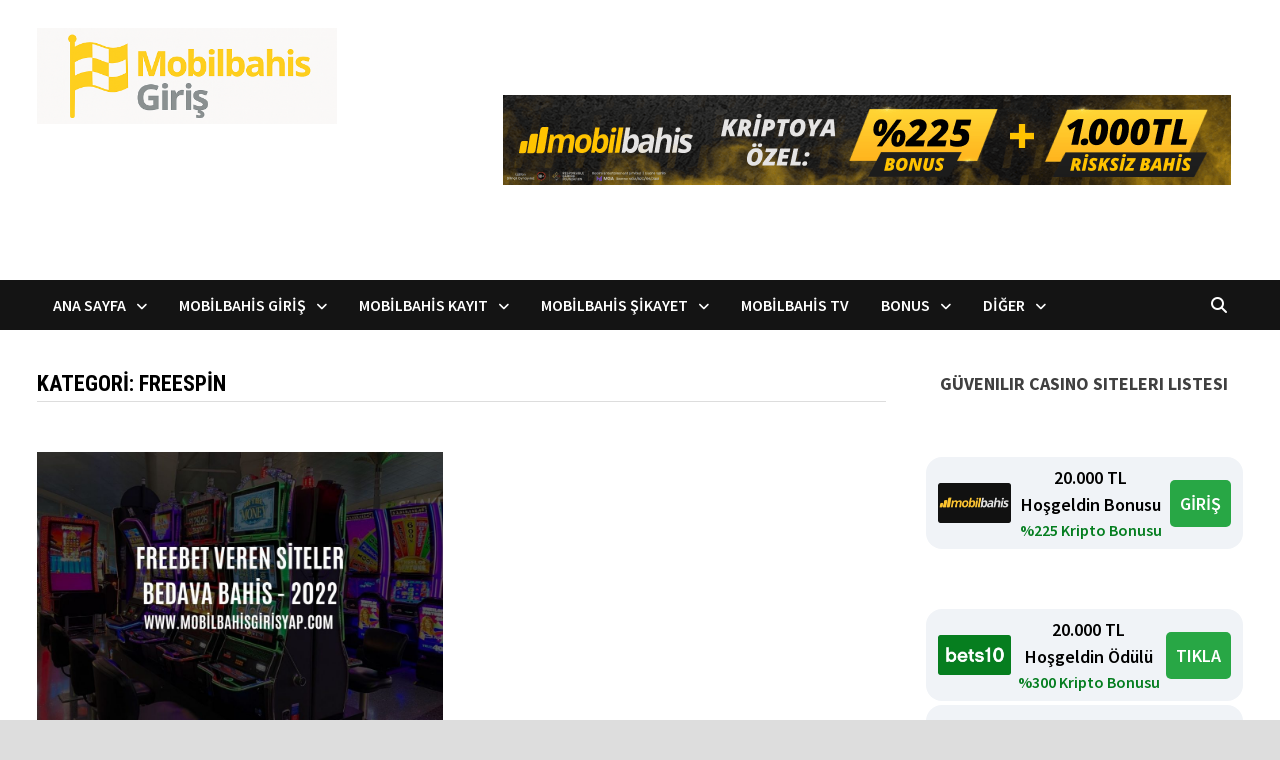

--- FILE ---
content_type: text/html; charset=UTF-8
request_url: https://www.mobilbahisgirisyap2.com/category/freespin/
body_size: 23579
content:
<!doctype html>
<html lang="tr" prefix="og: https://ogp.me/ns#">
<head>
	<meta charset="UTF-8">
	<meta name="viewport" content="width=device-width, initial-scale=1">
	<link rel="profile" href="https://gmpg.org/xfn/11">

	
<!-- Rank Math PRO tarafından Arama Motoru Optimizasyonu - https://rankmath.com/ -->
<title>freespin - Mobilbahis Giriş</title>
<meta name="robots" content="follow, index, max-snippet:-1, max-video-preview:-1, max-image-preview:large"/>
<link rel="canonical" href="https://www.mobilbahisgirisyap2.com/category/freespin/" />
<meta property="og:locale" content="tr_TR" />
<meta property="og:type" content="article" />
<meta property="og:title" content="freespin - Mobilbahis Giriş" />
<meta property="og:url" content="https://www.mobilbahisgirisyap2.com/category/freespin/" />
<meta property="og:site_name" content="Mobilbahis Giriş" />
<meta name="twitter:card" content="summary_large_image" />
<meta name="twitter:title" content="freespin - Mobilbahis Giriş" />
<meta name="twitter:label1" content="Yazılar" />
<meta name="twitter:data1" content="1" />
<script type="application/ld+json" class="rank-math-schema-pro">{"@context":"https://schema.org","@graph":[{"@type":"Person","@id":"https://www.mobilbahisgirisyap2.com/#person","name":"Mobilbahis Giri\u015f","image":{"@type":"ImageObject","@id":"https://www.mobilbahisgirisyap2.com/#logo","url":"https://www.mobilbahisgirisyap2.com/wp-content/uploads/2025/06/cropped-Mobilbahis-Giris-e1750768270963-150x150.png","contentUrl":"https://www.mobilbahisgirisyap2.com/wp-content/uploads/2025/06/cropped-Mobilbahis-Giris-e1750768270963-150x150.png","caption":"Mobilbahis Giri\u015f","inLanguage":"tr"}},{"@type":"WebSite","@id":"https://www.mobilbahisgirisyap2.com/#website","url":"https://www.mobilbahisgirisyap2.com","name":"Mobilbahis Giri\u015f","publisher":{"@id":"https://www.mobilbahisgirisyap2.com/#person"},"inLanguage":"tr"},{"@type":"CollectionPage","@id":"https://www.mobilbahisgirisyap2.com/category/freespin/#webpage","url":"https://www.mobilbahisgirisyap2.com/category/freespin/","name":"freespin - Mobilbahis Giri\u015f","isPartOf":{"@id":"https://www.mobilbahisgirisyap2.com/#website"},"inLanguage":"tr"}]}</script>
<!-- /Rank Math WordPress SEO eklentisi -->

<link rel="amphtml" href="https://www.mobilbahisgirisyap2.com/category/freespin/amp/" /><meta name="generator" content="AMP for WP 1.1.11"/><link rel='dns-prefetch' href='//fonts.googleapis.com' />
<link rel="alternate" type="application/rss+xml" title="Mobilbahis Giriş &raquo; akışı" href="https://www.mobilbahisgirisyap2.com/feed/" />
<link rel="alternate" type="application/rss+xml" title="Mobilbahis Giriş &raquo; freespin kategori akışı" href="https://www.mobilbahisgirisyap2.com/category/freespin/feed/" />
<link rel="alternate" type="application/rss+xml" title="Mobilbahis Giriş &raquo; Hikaye beslemesi" href="https://www.mobilbahisgirisyap2.com/web-stories/feed/"><style id='wp-img-auto-sizes-contain-inline-css' type='text/css'>
img:is([sizes=auto i],[sizes^="auto," i]){contain-intrinsic-size:3000px 1500px}
/*# sourceURL=wp-img-auto-sizes-contain-inline-css */
</style>
<style id='wp-emoji-styles-inline-css' type='text/css'>

	img.wp-smiley, img.emoji {
		display: inline !important;
		border: none !important;
		box-shadow: none !important;
		height: 1em !important;
		width: 1em !important;
		margin: 0 0.07em !important;
		vertical-align: -0.1em !important;
		background: none !important;
		padding: 0 !important;
	}
/*# sourceURL=wp-emoji-styles-inline-css */
</style>
<style id='wp-block-library-inline-css' type='text/css'>
:root{--wp-block-synced-color:#7a00df;--wp-block-synced-color--rgb:122,0,223;--wp-bound-block-color:var(--wp-block-synced-color);--wp-editor-canvas-background:#ddd;--wp-admin-theme-color:#007cba;--wp-admin-theme-color--rgb:0,124,186;--wp-admin-theme-color-darker-10:#006ba1;--wp-admin-theme-color-darker-10--rgb:0,107,160.5;--wp-admin-theme-color-darker-20:#005a87;--wp-admin-theme-color-darker-20--rgb:0,90,135;--wp-admin-border-width-focus:2px}@media (min-resolution:192dpi){:root{--wp-admin-border-width-focus:1.5px}}.wp-element-button{cursor:pointer}:root .has-very-light-gray-background-color{background-color:#eee}:root .has-very-dark-gray-background-color{background-color:#313131}:root .has-very-light-gray-color{color:#eee}:root .has-very-dark-gray-color{color:#313131}:root .has-vivid-green-cyan-to-vivid-cyan-blue-gradient-background{background:linear-gradient(135deg,#00d084,#0693e3)}:root .has-purple-crush-gradient-background{background:linear-gradient(135deg,#34e2e4,#4721fb 50%,#ab1dfe)}:root .has-hazy-dawn-gradient-background{background:linear-gradient(135deg,#faaca8,#dad0ec)}:root .has-subdued-olive-gradient-background{background:linear-gradient(135deg,#fafae1,#67a671)}:root .has-atomic-cream-gradient-background{background:linear-gradient(135deg,#fdd79a,#004a59)}:root .has-nightshade-gradient-background{background:linear-gradient(135deg,#330968,#31cdcf)}:root .has-midnight-gradient-background{background:linear-gradient(135deg,#020381,#2874fc)}:root{--wp--preset--font-size--normal:16px;--wp--preset--font-size--huge:42px}.has-regular-font-size{font-size:1em}.has-larger-font-size{font-size:2.625em}.has-normal-font-size{font-size:var(--wp--preset--font-size--normal)}.has-huge-font-size{font-size:var(--wp--preset--font-size--huge)}.has-text-align-center{text-align:center}.has-text-align-left{text-align:left}.has-text-align-right{text-align:right}.has-fit-text{white-space:nowrap!important}#end-resizable-editor-section{display:none}.aligncenter{clear:both}.items-justified-left{justify-content:flex-start}.items-justified-center{justify-content:center}.items-justified-right{justify-content:flex-end}.items-justified-space-between{justify-content:space-between}.screen-reader-text{border:0;clip-path:inset(50%);height:1px;margin:-1px;overflow:hidden;padding:0;position:absolute;width:1px;word-wrap:normal!important}.screen-reader-text:focus{background-color:#ddd;clip-path:none;color:#444;display:block;font-size:1em;height:auto;left:5px;line-height:normal;padding:15px 23px 14px;text-decoration:none;top:5px;width:auto;z-index:100000}html :where(.has-border-color){border-style:solid}html :where([style*=border-top-color]){border-top-style:solid}html :where([style*=border-right-color]){border-right-style:solid}html :where([style*=border-bottom-color]){border-bottom-style:solid}html :where([style*=border-left-color]){border-left-style:solid}html :where([style*=border-width]){border-style:solid}html :where([style*=border-top-width]){border-top-style:solid}html :where([style*=border-right-width]){border-right-style:solid}html :where([style*=border-bottom-width]){border-bottom-style:solid}html :where([style*=border-left-width]){border-left-style:solid}html :where(img[class*=wp-image-]){height:auto;max-width:100%}:where(figure){margin:0 0 1em}html :where(.is-position-sticky){--wp-admin--admin-bar--position-offset:var(--wp-admin--admin-bar--height,0px)}@media screen and (max-width:600px){html :where(.is-position-sticky){--wp-admin--admin-bar--position-offset:0px}}

/*# sourceURL=wp-block-library-inline-css */
</style><style id='wp-block-heading-inline-css' type='text/css'>
h1:where(.wp-block-heading).has-background,h2:where(.wp-block-heading).has-background,h3:where(.wp-block-heading).has-background,h4:where(.wp-block-heading).has-background,h5:where(.wp-block-heading).has-background,h6:where(.wp-block-heading).has-background{padding:1.25em 2.375em}h1.has-text-align-left[style*=writing-mode]:where([style*=vertical-lr]),h1.has-text-align-right[style*=writing-mode]:where([style*=vertical-rl]),h2.has-text-align-left[style*=writing-mode]:where([style*=vertical-lr]),h2.has-text-align-right[style*=writing-mode]:where([style*=vertical-rl]),h3.has-text-align-left[style*=writing-mode]:where([style*=vertical-lr]),h3.has-text-align-right[style*=writing-mode]:where([style*=vertical-rl]),h4.has-text-align-left[style*=writing-mode]:where([style*=vertical-lr]),h4.has-text-align-right[style*=writing-mode]:where([style*=vertical-rl]),h5.has-text-align-left[style*=writing-mode]:where([style*=vertical-lr]),h5.has-text-align-right[style*=writing-mode]:where([style*=vertical-rl]),h6.has-text-align-left[style*=writing-mode]:where([style*=vertical-lr]),h6.has-text-align-right[style*=writing-mode]:where([style*=vertical-rl]){rotate:180deg}
/*# sourceURL=https://www.mobilbahisgirisyap2.com/wp-includes/blocks/heading/style.min.css */
</style>
<style id='wp-block-list-inline-css' type='text/css'>
ol,ul{box-sizing:border-box}:root :where(.wp-block-list.has-background){padding:1.25em 2.375em}
/*# sourceURL=https://www.mobilbahisgirisyap2.com/wp-includes/blocks/list/style.min.css */
</style>
<style id='wp-block-paragraph-inline-css' type='text/css'>
.is-small-text{font-size:.875em}.is-regular-text{font-size:1em}.is-large-text{font-size:2.25em}.is-larger-text{font-size:3em}.has-drop-cap:not(:focus):first-letter{float:left;font-size:8.4em;font-style:normal;font-weight:100;line-height:.68;margin:.05em .1em 0 0;text-transform:uppercase}body.rtl .has-drop-cap:not(:focus):first-letter{float:none;margin-left:.1em}p.has-drop-cap.has-background{overflow:hidden}:root :where(p.has-background){padding:1.25em 2.375em}:where(p.has-text-color:not(.has-link-color)) a{color:inherit}p.has-text-align-left[style*="writing-mode:vertical-lr"],p.has-text-align-right[style*="writing-mode:vertical-rl"]{rotate:180deg}
/*# sourceURL=https://www.mobilbahisgirisyap2.com/wp-includes/blocks/paragraph/style.min.css */
</style>
<style id='global-styles-inline-css' type='text/css'>
:root{--wp--preset--aspect-ratio--square: 1;--wp--preset--aspect-ratio--4-3: 4/3;--wp--preset--aspect-ratio--3-4: 3/4;--wp--preset--aspect-ratio--3-2: 3/2;--wp--preset--aspect-ratio--2-3: 2/3;--wp--preset--aspect-ratio--16-9: 16/9;--wp--preset--aspect-ratio--9-16: 9/16;--wp--preset--color--black: #000000;--wp--preset--color--cyan-bluish-gray: #abb8c3;--wp--preset--color--white: #ffffff;--wp--preset--color--pale-pink: #f78da7;--wp--preset--color--vivid-red: #cf2e2e;--wp--preset--color--luminous-vivid-orange: #ff6900;--wp--preset--color--luminous-vivid-amber: #fcb900;--wp--preset--color--light-green-cyan: #7bdcb5;--wp--preset--color--vivid-green-cyan: #00d084;--wp--preset--color--pale-cyan-blue: #8ed1fc;--wp--preset--color--vivid-cyan-blue: #0693e3;--wp--preset--color--vivid-purple: #9b51e0;--wp--preset--gradient--vivid-cyan-blue-to-vivid-purple: linear-gradient(135deg,rgb(6,147,227) 0%,rgb(155,81,224) 100%);--wp--preset--gradient--light-green-cyan-to-vivid-green-cyan: linear-gradient(135deg,rgb(122,220,180) 0%,rgb(0,208,130) 100%);--wp--preset--gradient--luminous-vivid-amber-to-luminous-vivid-orange: linear-gradient(135deg,rgb(252,185,0) 0%,rgb(255,105,0) 100%);--wp--preset--gradient--luminous-vivid-orange-to-vivid-red: linear-gradient(135deg,rgb(255,105,0) 0%,rgb(207,46,46) 100%);--wp--preset--gradient--very-light-gray-to-cyan-bluish-gray: linear-gradient(135deg,rgb(238,238,238) 0%,rgb(169,184,195) 100%);--wp--preset--gradient--cool-to-warm-spectrum: linear-gradient(135deg,rgb(74,234,220) 0%,rgb(151,120,209) 20%,rgb(207,42,186) 40%,rgb(238,44,130) 60%,rgb(251,105,98) 80%,rgb(254,248,76) 100%);--wp--preset--gradient--blush-light-purple: linear-gradient(135deg,rgb(255,206,236) 0%,rgb(152,150,240) 100%);--wp--preset--gradient--blush-bordeaux: linear-gradient(135deg,rgb(254,205,165) 0%,rgb(254,45,45) 50%,rgb(107,0,62) 100%);--wp--preset--gradient--luminous-dusk: linear-gradient(135deg,rgb(255,203,112) 0%,rgb(199,81,192) 50%,rgb(65,88,208) 100%);--wp--preset--gradient--pale-ocean: linear-gradient(135deg,rgb(255,245,203) 0%,rgb(182,227,212) 50%,rgb(51,167,181) 100%);--wp--preset--gradient--electric-grass: linear-gradient(135deg,rgb(202,248,128) 0%,rgb(113,206,126) 100%);--wp--preset--gradient--midnight: linear-gradient(135deg,rgb(2,3,129) 0%,rgb(40,116,252) 100%);--wp--preset--font-size--small: 13px;--wp--preset--font-size--medium: 20px;--wp--preset--font-size--large: 36px;--wp--preset--font-size--x-large: 42px;--wp--preset--spacing--20: 0.44rem;--wp--preset--spacing--30: 0.67rem;--wp--preset--spacing--40: 1rem;--wp--preset--spacing--50: 1.5rem;--wp--preset--spacing--60: 2.25rem;--wp--preset--spacing--70: 3.38rem;--wp--preset--spacing--80: 5.06rem;--wp--preset--shadow--natural: 6px 6px 9px rgba(0, 0, 0, 0.2);--wp--preset--shadow--deep: 12px 12px 50px rgba(0, 0, 0, 0.4);--wp--preset--shadow--sharp: 6px 6px 0px rgba(0, 0, 0, 0.2);--wp--preset--shadow--outlined: 6px 6px 0px -3px rgb(255, 255, 255), 6px 6px rgb(0, 0, 0);--wp--preset--shadow--crisp: 6px 6px 0px rgb(0, 0, 0);}:where(.is-layout-flex){gap: 0.5em;}:where(.is-layout-grid){gap: 0.5em;}body .is-layout-flex{display: flex;}.is-layout-flex{flex-wrap: wrap;align-items: center;}.is-layout-flex > :is(*, div){margin: 0;}body .is-layout-grid{display: grid;}.is-layout-grid > :is(*, div){margin: 0;}:where(.wp-block-columns.is-layout-flex){gap: 2em;}:where(.wp-block-columns.is-layout-grid){gap: 2em;}:where(.wp-block-post-template.is-layout-flex){gap: 1.25em;}:where(.wp-block-post-template.is-layout-grid){gap: 1.25em;}.has-black-color{color: var(--wp--preset--color--black) !important;}.has-cyan-bluish-gray-color{color: var(--wp--preset--color--cyan-bluish-gray) !important;}.has-white-color{color: var(--wp--preset--color--white) !important;}.has-pale-pink-color{color: var(--wp--preset--color--pale-pink) !important;}.has-vivid-red-color{color: var(--wp--preset--color--vivid-red) !important;}.has-luminous-vivid-orange-color{color: var(--wp--preset--color--luminous-vivid-orange) !important;}.has-luminous-vivid-amber-color{color: var(--wp--preset--color--luminous-vivid-amber) !important;}.has-light-green-cyan-color{color: var(--wp--preset--color--light-green-cyan) !important;}.has-vivid-green-cyan-color{color: var(--wp--preset--color--vivid-green-cyan) !important;}.has-pale-cyan-blue-color{color: var(--wp--preset--color--pale-cyan-blue) !important;}.has-vivid-cyan-blue-color{color: var(--wp--preset--color--vivid-cyan-blue) !important;}.has-vivid-purple-color{color: var(--wp--preset--color--vivid-purple) !important;}.has-black-background-color{background-color: var(--wp--preset--color--black) !important;}.has-cyan-bluish-gray-background-color{background-color: var(--wp--preset--color--cyan-bluish-gray) !important;}.has-white-background-color{background-color: var(--wp--preset--color--white) !important;}.has-pale-pink-background-color{background-color: var(--wp--preset--color--pale-pink) !important;}.has-vivid-red-background-color{background-color: var(--wp--preset--color--vivid-red) !important;}.has-luminous-vivid-orange-background-color{background-color: var(--wp--preset--color--luminous-vivid-orange) !important;}.has-luminous-vivid-amber-background-color{background-color: var(--wp--preset--color--luminous-vivid-amber) !important;}.has-light-green-cyan-background-color{background-color: var(--wp--preset--color--light-green-cyan) !important;}.has-vivid-green-cyan-background-color{background-color: var(--wp--preset--color--vivid-green-cyan) !important;}.has-pale-cyan-blue-background-color{background-color: var(--wp--preset--color--pale-cyan-blue) !important;}.has-vivid-cyan-blue-background-color{background-color: var(--wp--preset--color--vivid-cyan-blue) !important;}.has-vivid-purple-background-color{background-color: var(--wp--preset--color--vivid-purple) !important;}.has-black-border-color{border-color: var(--wp--preset--color--black) !important;}.has-cyan-bluish-gray-border-color{border-color: var(--wp--preset--color--cyan-bluish-gray) !important;}.has-white-border-color{border-color: var(--wp--preset--color--white) !important;}.has-pale-pink-border-color{border-color: var(--wp--preset--color--pale-pink) !important;}.has-vivid-red-border-color{border-color: var(--wp--preset--color--vivid-red) !important;}.has-luminous-vivid-orange-border-color{border-color: var(--wp--preset--color--luminous-vivid-orange) !important;}.has-luminous-vivid-amber-border-color{border-color: var(--wp--preset--color--luminous-vivid-amber) !important;}.has-light-green-cyan-border-color{border-color: var(--wp--preset--color--light-green-cyan) !important;}.has-vivid-green-cyan-border-color{border-color: var(--wp--preset--color--vivid-green-cyan) !important;}.has-pale-cyan-blue-border-color{border-color: var(--wp--preset--color--pale-cyan-blue) !important;}.has-vivid-cyan-blue-border-color{border-color: var(--wp--preset--color--vivid-cyan-blue) !important;}.has-vivid-purple-border-color{border-color: var(--wp--preset--color--vivid-purple) !important;}.has-vivid-cyan-blue-to-vivid-purple-gradient-background{background: var(--wp--preset--gradient--vivid-cyan-blue-to-vivid-purple) !important;}.has-light-green-cyan-to-vivid-green-cyan-gradient-background{background: var(--wp--preset--gradient--light-green-cyan-to-vivid-green-cyan) !important;}.has-luminous-vivid-amber-to-luminous-vivid-orange-gradient-background{background: var(--wp--preset--gradient--luminous-vivid-amber-to-luminous-vivid-orange) !important;}.has-luminous-vivid-orange-to-vivid-red-gradient-background{background: var(--wp--preset--gradient--luminous-vivid-orange-to-vivid-red) !important;}.has-very-light-gray-to-cyan-bluish-gray-gradient-background{background: var(--wp--preset--gradient--very-light-gray-to-cyan-bluish-gray) !important;}.has-cool-to-warm-spectrum-gradient-background{background: var(--wp--preset--gradient--cool-to-warm-spectrum) !important;}.has-blush-light-purple-gradient-background{background: var(--wp--preset--gradient--blush-light-purple) !important;}.has-blush-bordeaux-gradient-background{background: var(--wp--preset--gradient--blush-bordeaux) !important;}.has-luminous-dusk-gradient-background{background: var(--wp--preset--gradient--luminous-dusk) !important;}.has-pale-ocean-gradient-background{background: var(--wp--preset--gradient--pale-ocean) !important;}.has-electric-grass-gradient-background{background: var(--wp--preset--gradient--electric-grass) !important;}.has-midnight-gradient-background{background: var(--wp--preset--gradient--midnight) !important;}.has-small-font-size{font-size: var(--wp--preset--font-size--small) !important;}.has-medium-font-size{font-size: var(--wp--preset--font-size--medium) !important;}.has-large-font-size{font-size: var(--wp--preset--font-size--large) !important;}.has-x-large-font-size{font-size: var(--wp--preset--font-size--x-large) !important;}
/*# sourceURL=global-styles-inline-css */
</style>

<style id='classic-theme-styles-inline-css' type='text/css'>
/*! This file is auto-generated */
.wp-block-button__link{color:#fff;background-color:#32373c;border-radius:9999px;box-shadow:none;text-decoration:none;padding:calc(.667em + 2px) calc(1.333em + 2px);font-size:1.125em}.wp-block-file__button{background:#32373c;color:#fff;text-decoration:none}
/*# sourceURL=/wp-includes/css/classic-themes.min.css */
</style>
<link rel='stylesheet' id='multiliga-style-css' href='https://www.mobilbahisgirisyap2.com/wp-content/plugins/Multileague-v4/assets/style.css?ver=5.0.0' type='text/css' media='all' />
<link rel='stylesheet' id='amp-table-posts-fetcher-css-css' href='https://www.mobilbahisgirisyap2.com/wp-content/plugins/amp-table-fetch-posts/css/amp-table-posts-fetcher.css?ver=6.9' type='text/css' media='all' />
<link rel='stylesheet' id='wp-polls-css' href='https://www.mobilbahisgirisyap2.com/wp-content/plugins/wp-polls/polls-css.css?ver=2.77.3' type='text/css' media='all' />
<style id='wp-polls-inline-css' type='text/css'>
.wp-polls .pollbar {
	margin: 1px;
	font-size: 8px;
	line-height: 10px;
	height: 10px;
	background-image: url('https://www.mobilbahisgirisyap2.com/wp-content/plugins/wp-polls/images/default/pollbg.gif');
	border: 1px solid ##030B1;
}

/*# sourceURL=wp-polls-inline-css */
</style>
<link rel='stylesheet' id='font-awesome-css' href='https://www.mobilbahisgirisyap2.com/wp-content/themes/bam-pro/assets/fonts/css/all.min.css?ver=6.7.2' type='text/css' media='all' />
<link rel='stylesheet' id='bam-style-css' href='https://www.mobilbahisgirisyap2.com/wp-content/themes/bam-pro/style.css?ver=1.4.3' type='text/css' media='all' />
<link rel='stylesheet' id='bam-google-fonts-css' href='https://fonts.googleapis.com/css?family=Source+Sans+Pro%3A100%2C200%2C300%2C400%2C500%2C600%2C700%2C800%2C900%2C100i%2C200i%2C300i%2C400i%2C500i%2C600i%2C700i%2C800i%2C900i|Roboto+Condensed%3A100%2C200%2C300%2C400%2C500%2C600%2C700%2C800%2C900%2C100i%2C200i%2C300i%2C400i%2C500i%2C600i%2C700i%2C800i%2C900i%26subset%3Dlatin' type='text/css' media='all' />
<script type="text/javascript" src="https://www.mobilbahisgirisyap2.com/wp-includes/js/jquery/jquery.min.js?ver=3.7.1" id="jquery-core-js"></script>
<script type="text/javascript" src="https://www.mobilbahisgirisyap2.com/wp-includes/js/jquery/jquery-migrate.min.js?ver=3.4.1" id="jquery-migrate-js"></script>
<link rel="https://api.w.org/" href="https://www.mobilbahisgirisyap2.com/wp-json/" /><link rel="alternate" title="JSON" type="application/json" href="https://www.mobilbahisgirisyap2.com/wp-json/wp/v2/categories/712" /><link rel="EditURI" type="application/rsd+xml" title="RSD" href="https://www.mobilbahisgirisyap2.com/xmlrpc.php?rsd" />
<meta name="generator" content="WordPress 6.9" />
<style>
            /* Desktop Styles */
            .amp-table-post-content .amp-table-post-heading {
                font-size: 18px;
            }
            .amp-table-post-content .amp-table-post-subheading {
                font-size: 16px;
            }
            .amp-table-post-content .amp-table-post-button {
                font-size: 14px;
            }

            /* Mobile Styles */
            @media only screen and (max-width: 768px) {
                .amp-table-post-content .amp-table-post-heading {
                    font-size: 14px;
                }
                .amp-table-post-content .amp-table-post-subheading {
                    font-size: 12px;
                }
                .amp-table-post-content .amp-table-post-button {
                    font-size: 12px;
                }
            }
        </style>		<style type="text/css">
					.site-title,
			.site-description {
				position: absolute;
				clip: rect(1px, 1px, 1px, 1px);
				display: none;
			}
				</style>
		<link rel="icon" href="https://www.mobilbahisgirisyap2.com/wp-content/uploads/2018/06/cropped-icon-mobilbahis-giris-tv-150x150.png" sizes="32x32" />
<link rel="icon" href="https://www.mobilbahisgirisyap2.com/wp-content/uploads/2018/06/cropped-icon-mobilbahis-giris-tv-300x300.png" sizes="192x192" />
<link rel="apple-touch-icon" href="https://www.mobilbahisgirisyap2.com/wp-content/uploads/2018/06/cropped-icon-mobilbahis-giris-tv-300x300.png" />
<meta name="msapplication-TileImage" content="https://www.mobilbahisgirisyap2.com/wp-content/uploads/2018/06/cropped-icon-mobilbahis-giris-tv-300x300.png" />

		<style type="text/css" id="theme-custom-css">
			/* Color CSS */
                    .page-content a:hover,
                    .entry-content a:hover {
                        color: #00aeef;
                    }
                
                    body.boxed-layout.custom-background,
                    body.boxed-layout {
                        background-color: #dddddd;
                    }
                
                    body.boxed-layout.custom-background.separate-containers,
                    body.boxed-layout.separate-containers {
                        background-color: #dddddd;
                    }
                
                    body.wide-layout.custom-background.separate-containers,
                    body.wide-layout.separate-containers {
                        background-color: #eeeeee;
                    }
                /* Header CSS */
                    .site-logo-image img {
                        max-width: 300px;
                    }
                
                    .site-logo-image img {
                        max-height: 100px;
                    }		</style>

	<link rel='stylesheet' id='su-shortcodes-css' href='https://www.mobilbahisgirisyap2.com/wp-content/plugins/shortcodes-ultimate/includes/css/shortcodes.css?ver=7.4.7' type='text/css' media='all' />
<link rel='stylesheet' id='su-icons-css' href='https://www.mobilbahisgirisyap2.com/wp-content/plugins/shortcodes-ultimate/includes/css/icons.css?ver=1.1.5' type='text/css' media='all' />
</head>

<body class="archive category category-freespin category-712 wp-custom-logo wp-embed-responsive wp-theme-bam-pro hfeed boxed-layout right-sidebar one-container bm-wts-s1">



<div id="page" class="site">
	<a class="skip-link screen-reader-text" href="#content">Skip to content</a>

	
	


<header id="masthead" class="site-header default-style">

    
    

<div id="site-header-inner" class="clearfix container left-logo">

    <div class="site-branding">
    <div class="site-branding-inner">

                    <div class="site-logo-image"><a href="https://www.mobilbahisgirisyap2.com/" class="custom-logo-link" rel="home"><img width="1024" height="328" src="https://www.mobilbahisgirisyap2.com/wp-content/uploads/2025/06/cropped-Mobilbahis-Giris-e1750768270963.png" class="custom-logo" alt="Mobilbahis Giriş" decoding="async" fetchpriority="high" srcset="https://www.mobilbahisgirisyap2.com/wp-content/uploads/2025/06/cropped-Mobilbahis-Giris-e1750768270963.png 1024w, https://www.mobilbahisgirisyap2.com/wp-content/uploads/2025/06/cropped-Mobilbahis-Giris-e1750768270963-300x96.png 300w, https://www.mobilbahisgirisyap2.com/wp-content/uploads/2025/06/cropped-Mobilbahis-Giris-e1750768270963-768x246.png 768w, https://www.mobilbahisgirisyap2.com/wp-content/uploads/2025/06/cropped-Mobilbahis-Giris-e1750768270963-150x48.png 150w" sizes="(max-width: 1024px) 100vw, 1024px" /></a></div>
        
        <div class="site-branding-text">
                            <p class="site-title"><a href="https://www.mobilbahisgirisyap2.com/" rel="home">Mobilbahis Giriş</a></p>
                                <p class="site-description">Mobil Bahis sitesi hakkında her şey</p>
                    </div><!-- .site-branding-text -->

    </div><!-- .site-branding-inner -->
</div><!-- .site-branding -->
    
<div class="header-sidebar">
    <div class="header-sidebar-inner">
        <section id="text-7" class="widget widget_text">			<div class="textwidget"><div class="amp-table-posts modern">            <div class="amp-table-post amp_banner">
                <div class="amp-table-post-banner">
                                                <a href="https://clbanners13.com/_Pc7Pm9Oe4KpS6XfuJzYD-GNd7ZgqdRLk/468/" target="_blank">
                         
                                <img decoding="async" src="/src-path/2026/01/mobilbahis-giris-mobilbahis.gif" alt="Mobilbahis"> 
                            </a>                </div>
            </div>
        </div>
</div>
		</section>    </div><!-- .header-sidebar-inner -->
</div><!-- .header-sidebar -->
    
</div><!-- #site-header-inner -->



<nav id="site-navigation" class="main-navigation">

    <div id="site-navigation-inner" class="container align-left show-search">
        
        <div class="menu-menu-container"><ul id="primary-menu" class="menu"><li id="menu-item-104" class="menu-item menu-item-type-custom menu-item-object-custom menu-item-home menu-item-has-children menu-item-104"><a href="https://www.mobilbahisgirisyap2.com">Ana Sayfa</a>
<ul class="sub-menu">
	<li id="menu-item-5063" class="menu-item menu-item-type-post_type menu-item-object-post menu-item-5063"><a href="https://www.mobilbahisgirisyap2.com/mobilbahis-giris-bilgileri-burada/">Mobilbahis Giriş Bilgileri Burada</a></li>
</ul>
</li>
<li id="menu-item-103" class="menu-item menu-item-type-post_type menu-item-object-post menu-item-has-children menu-item-103"><a href="https://www.mobilbahisgirisyap2.com/mobilbahis-giris/">Mobilbahis Giriş</a>
<ul class="sub-menu">
	<li id="menu-item-4738" class="menu-item menu-item-type-post_type menu-item-object-post menu-item-4738"><a href="https://www.mobilbahisgirisyap2.com/mobilbahis-sorunsuz-giris-yap-guncel/">Mobilbahis Sorunsuz Giriş Yap</a></li>
	<li id="menu-item-4229" class="menu-item menu-item-type-post_type menu-item-object-post menu-item-4229"><a href="https://www.mobilbahisgirisyap2.com/mobilbahis-sorunsuz-giris/">Mobilbahis Sorunsuz Giriş</a></li>
	<li id="menu-item-5512" class="menu-item menu-item-type-post_type menu-item-object-post menu-item-5512"><a href="https://www.mobilbahisgirisyap2.com/mobilbahisgirisyap2-com-hizmete-acildi/">mobilbahisgirisyap2.com Hizmete Açıldı</a></li>
	<li id="menu-item-5313" class="menu-item menu-item-type-post_type menu-item-object-post menu-item-5313"><a href="https://www.mobilbahisgirisyap2.com/yeni-mobilbahisgirisyap1-com-sizlerle/">Yeni Mobilbahisgirisyap1.com Sizlerle</a></li>
	<li id="menu-item-4042" class="menu-item menu-item-type-post_type menu-item-object-post menu-item-4042"><a href="https://www.mobilbahisgirisyap2.com/mobilbahis-adresimiz-yenilendi-mobilbahisgirisyaptayiz/">mobilbahisgirisyap2.com</a></li>
	<li id="menu-item-5670" class="menu-item menu-item-type-post_type menu-item-object-post menu-item-5670"><a href="https://www.mobilbahisgirisyap2.com/mobilbahis1044-sampiyonlar-ligi-finali/">Mobilbahis1044 Şampiyonlar Ligi Finali Bonus</a></li>
	<li id="menu-item-5654" class="menu-item menu-item-type-post_type menu-item-object-post menu-item-5654"><a href="https://www.mobilbahisgirisyap2.com/mobilbahis1010-mobilbahis1011-guncel/">Mobilbahis1010 – Mobilbahis1011 Güncel Adresleri</a></li>
	<li id="menu-item-5646" class="menu-item menu-item-type-post_type menu-item-object-post menu-item-5646"><a href="https://www.mobilbahisgirisyap2.com/mobilbahis999-mobilbahis1000-uye-ol/">Mobilbahis999 – MobilBahis1000 Üye Ol 5000 TL Bonus Al</a></li>
	<li id="menu-item-5634" class="menu-item menu-item-type-post_type menu-item-object-post menu-item-5634"><a href="https://www.mobilbahisgirisyap2.com/mobilbahis996-mobilbahis997-giris/">Mobilbahis996 – Mobilbahis997 Giriş Adresi Burada</a></li>
	<li id="menu-item-5623" class="menu-item menu-item-type-post_type menu-item-object-post menu-item-5623"><a href="https://www.mobilbahisgirisyap2.com/mobilbahis985-mobilbahis986-bahis/">Mobilbahis985 – Mobilbahis986 Mobil Bahis Siteleri</a></li>
	<li id="menu-item-5589" class="menu-item menu-item-type-post_type menu-item-object-post menu-item-5589"><a href="https://www.mobilbahisgirisyap2.com/mobilbahis946-mobilbahis947-bahis/">Mobilbahis946 – Mobilbahis947 Canlı Bahis</a></li>
	<li id="menu-item-5581" class="menu-item menu-item-type-post_type menu-item-object-post menu-item-5581"><a href="https://www.mobilbahisgirisyap2.com/mobilbahis937-telegram-kanali/">Mobilbahis937 Telegram Kanalı Sürpriz Ödüller</a></li>
	<li id="menu-item-5520" class="menu-item menu-item-type-post_type menu-item-object-post menu-item-5520"><a href="https://www.mobilbahisgirisyap2.com/mobilbahis902-zimbru-fenerbahce-bahis/">Mobilbahis902 Zimbru Fenerbahçe Bahis</a></li>
	<li id="menu-item-5498" class="menu-item menu-item-type-post_type menu-item-object-post menu-item-5498"><a href="https://www.mobilbahisgirisyap2.com/mobilbahis886-mobilbahis887-bahis/">Mobilbahis886 – Mobilbahis887 Mobilde Bahis</a></li>
	<li id="menu-item-5489" class="menu-item menu-item-type-post_type menu-item-object-post menu-item-5489"><a href="https://www.mobilbahisgirisyap2.com/mobilbahis875-mobilbahis876-kayit-ol/">Mobilbahis875 – Mobilbahis876 Kayıt Ol</a></li>
	<li id="menu-item-5483" class="menu-item menu-item-type-post_type menu-item-object-post menu-item-5483"><a href="https://www.mobilbahisgirisyap2.com/mobilbahis870-mobilbahis871-yorumlar/">Mobilbahis870 – Mobilbahis871 Yorumlar</a></li>
	<li id="menu-item-5476" class="menu-item menu-item-type-post_type menu-item-object-post menu-item-5476"><a href="https://www.mobilbahisgirisyap2.com/mobilbahis867-mobilbahis868-sorunsuz/">Mobilbahis867 – Mobilbahis868 Sorunsuz Gir</a></li>
	<li id="menu-item-5468" class="menu-item menu-item-type-post_type menu-item-object-post menu-item-5468"><a href="https://www.mobilbahisgirisyap2.com/mobilbahis864-mobilbahis865-para-yatir/">Mobilbahis864 – Mobilbahis865 Para Yatır</a></li>
	<li id="menu-item-5454" class="menu-item menu-item-type-post_type menu-item-object-post menu-item-5454"><a href="https://www.mobilbahisgirisyap2.com/mobilbahis861-mobilbahis862-derbi-oran/">Mobilbahis861 – Mobilbahis862 Derbi Oran</a></li>
	<li id="menu-item-5438" class="menu-item menu-item-type-post_type menu-item-object-post menu-item-5438"><a href="https://www.mobilbahisgirisyap2.com/mobilbahis860-besiktas-galatasaray/">Mobilbahis860 Beşiktaş Galatasaray Derbi Bahis</a></li>
	<li id="menu-item-5423" class="menu-item menu-item-type-post_type menu-item-object-post menu-item-5423"><a href="https://www.mobilbahisgirisyap2.com/mobilbahis858-mobilbahis859-kayit-ol/">Mobilbahis858 – Mobilbahis859 Kayıt Ol</a></li>
	<li id="menu-item-5416" class="menu-item menu-item-type-post_type menu-item-object-post menu-item-5416"><a href="https://www.mobilbahisgirisyap2.com/mobilbahis857-mobilbahis858-sorunsuz/">Mobilbahis857 – Mobilbahis858 Sorunsuz</a></li>
	<li id="menu-item-5404" class="menu-item menu-item-type-post_type menu-item-object-post menu-item-5404"><a href="https://www.mobilbahisgirisyap2.com/mobilbahis856-mobilbahis857-kayit-ol/">Mobilbahis856 – Mobilbahis857 Kayıt Ol</a></li>
	<li id="menu-item-5399" class="menu-item menu-item-type-post_type menu-item-object-post menu-item-5399"><a href="https://www.mobilbahisgirisyap2.com/mobilbahis854-mobilbahis855-derbi-bet/">Mobilbahis854 – Mobilbahis855 Derbiye Bahis</a></li>
	<li id="menu-item-5390" class="menu-item menu-item-type-post_type menu-item-object-post menu-item-5390"><a href="https://www.mobilbahisgirisyap2.com/mobilbahis852-mobilbahis853-trabzon/">Mobilbahis852 – Mobilbahis853 Trabzon Derbi</a></li>
	<li id="menu-item-5383" class="menu-item menu-item-type-post_type menu-item-object-post menu-item-5383"><a href="https://www.mobilbahisgirisyap2.com/mobilbahis848-mobilbahis849-ts-bjk/">Mobilbahis848 – Mobilbahis849 TS – BJK Derbisi</a></li>
	<li id="menu-item-5370" class="menu-item menu-item-type-post_type menu-item-object-post menu-item-5370"><a href="https://www.mobilbahisgirisyap2.com/mobilbahis845-mobilbahis846-2000-tl/">Mobilbahis845 – Mobilbahis846 ile 2000 TL Bonus</a></li>
	<li id="menu-item-5346" class="menu-item menu-item-type-post_type menu-item-object-post menu-item-5346"><a href="https://www.mobilbahisgirisyap2.com/mobilbahis841-mobilbahis842-derbi-var/">Mobilbahis841 – Mobilbahis842 Derbi Zamanı Başladı</a></li>
	<li id="menu-item-5339" class="menu-item menu-item-type-post_type menu-item-object-post menu-item-5339"><a href="https://www.mobilbahisgirisyap2.com/mobilbahis838-mobilbahis839-fb-bjk-mac/">Mobilbahis838 – Mobilbahis839 Fenerbahçe Beşiktaş</a></li>
	<li id="menu-item-5271" class="menu-item menu-item-type-post_type menu-item-object-post menu-item-5271"><a href="https://www.mobilbahisgirisyap2.com/mobilbahis837-giris-yap-aninda-kazan/">Mobilbahis837 Giriş Yap Anında Kazan</a></li>
	<li id="menu-item-5262" class="menu-item menu-item-type-post_type menu-item-object-post menu-item-5262"><a href="https://www.mobilbahisgirisyap2.com/mobilbahis834-mobilbahis835-guncel/">Mobilbahis834 – Mobilbahis835 Güncel</a></li>
	<li id="menu-item-5256" class="menu-item menu-item-type-post_type menu-item-object-post menu-item-5256"><a href="https://www.mobilbahisgirisyap2.com/mobilbahis831-mobilbahis832-bahis/">Mobilbahis831 – Mobilbahis832 Bedava Bahis</a></li>
	<li id="menu-item-5250" class="menu-item menu-item-type-post_type menu-item-object-post menu-item-5250"><a href="https://www.mobilbahisgirisyap2.com/mobilbahis830-mobilbahis831-guncel-gir/">Mobilbahis830 – Mobilbahis831 Güncel Giriş</a></li>
	<li id="menu-item-5244" class="menu-item menu-item-type-post_type menu-item-object-post menu-item-5244"><a href="https://www.mobilbahisgirisyap2.com/mobilbahis829-mobilbahis830-sikayetvar/">Mobilbahis829 – Mobilbahis830 Şikayetvar</a></li>
	<li id="menu-item-5235" class="menu-item menu-item-type-post_type menu-item-object-post menu-item-5235"><a href="https://www.mobilbahisgirisyap2.com/mobilbahis826-mobilbahis827-kayit-yap/">Mobilbahis826 – Mobilbahis827 Kayıt Yap</a></li>
	<li id="menu-item-5223" class="menu-item menu-item-type-post_type menu-item-object-post menu-item-5223"><a href="https://www.mobilbahisgirisyap2.com/mobilbahis824-mobilbahis825-uyelik/">Mobilbahis824 – Mobilbahis825 Üyelik Bonusu</a></li>
	<li id="menu-item-5214" class="menu-item menu-item-type-post_type menu-item-object-post menu-item-5214"><a href="https://www.mobilbahisgirisyap2.com/mobilbahis822-mobilbahis823-sorunsuz/">Mobilbahis822 – Mobilbahis823 Sorunsuz Giriş</a></li>
	<li id="menu-item-5207" class="menu-item menu-item-type-post_type menu-item-object-post menu-item-5207"><a href="https://www.mobilbahisgirisyap2.com/mobilbahis820-mobilbahis821-yorumlar/">Mobilbahis820 – Mobilbahis821 Yorumlar</a></li>
	<li id="menu-item-5200" class="menu-item menu-item-type-post_type menu-item-object-post menu-item-5200"><a href="https://www.mobilbahisgirisyap2.com/mobilbahis818-mobilbahis819-yeni-giris/">Mobilbahis818 – Mobilbahis819 Yeni Giriş Adresleri</a></li>
	<li id="menu-item-5191" class="menu-item menu-item-type-post_type menu-item-object-post menu-item-5191"><a href="https://www.mobilbahisgirisyap2.com/mobilbahis816-mobilbahis817-uyelik/">Mobilbahis816 – Mobilbahis817 Üyelik</a></li>
	<li id="menu-item-5199" class="menu-item menu-item-type-post_type menu-item-object-post menu-item-5199"><a href="https://www.mobilbahisgirisyap2.com/mobilbahis815-ve-mobilbahis816-giris/">Mobilbahis815 ve Mobilbahis816 Giriş Adresleri</a></li>
	<li id="menu-item-5183" class="menu-item menu-item-type-post_type menu-item-object-post menu-item-5183"><a href="https://www.mobilbahisgirisyap2.com/mobilbahis814-mobilbahis815-kayit-ol/">Mobilbahis814 – Mobilbahis815 Kayıt Ol</a></li>
	<li id="menu-item-5177" class="menu-item menu-item-type-post_type menu-item-object-post menu-item-5177"><a href="https://www.mobilbahisgirisyap2.com/mobilbahis812-mobilbahis813-bahis-giris/">Mobilbahis812 – Mobilbahis813 Bahis Giriş</a></li>
	<li id="menu-item-5169" class="menu-item menu-item-type-post_type menu-item-object-post menu-item-5169"><a href="https://www.mobilbahisgirisyap2.com/mobilbahis812-en-son-giris-adresi/">Mobilbahis812 En Son Giriş Adresi</a></li>
	<li id="menu-item-5168" class="menu-item menu-item-type-post_type menu-item-object-post menu-item-5168"><a href="https://www.mobilbahisgirisyap2.com/mobilbahis811-guvenli-giris-adres-bilgi/">Mobilbahis811 Güvenli Giriş Adres Bilgisi</a></li>
	<li id="menu-item-5167" class="menu-item menu-item-type-post_type menu-item-object-post menu-item-5167"><a href="https://www.mobilbahisgirisyap2.com/mobilbahis810-com-sorunsuz-giris/">Mobilbahis810 Sorunsuz Giriş</a></li>
	<li id="menu-item-5154" class="menu-item menu-item-type-post_type menu-item-object-post menu-item-5154"><a href="https://www.mobilbahisgirisyap2.com/mobilbahis809-arkadasini-getir/">Mobilbahis809 – Mobilbahis810 Arkadaşını Getir</a></li>
	<li id="menu-item-5189" class="menu-item menu-item-type-post_type menu-item-object-post menu-item-5189"><a href="https://www.mobilbahisgirisyap2.com/mobilbahis808-mobilbahis809-sorunsuz/">Mobilbahis808 – Mobilbahis809 Sorunsuz Giriş</a></li>
	<li id="menu-item-5139" class="menu-item menu-item-type-post_type menu-item-object-post menu-item-5139"><a href="https://www.mobilbahisgirisyap2.com/mobilbahis807-mobilbahis808-para-cekme/">Mobilbahis807 – Mobilbahis808 Para Çekme</a></li>
	<li id="menu-item-5133" class="menu-item menu-item-type-post_type menu-item-object-post menu-item-5133"><a href="https://www.mobilbahisgirisyap2.com/mobilbahis806-mobilbahis807-sorunsuz/">Mobilbahis806 – Mobilbahis807 Sorunsuz Giriş</a></li>
	<li id="menu-item-5126" class="menu-item menu-item-type-post_type menu-item-object-post menu-item-5126"><a href="https://www.mobilbahisgirisyap2.com/mobilbahis805-mobilbahis806-tff-1-lig/">Mobilbahis805 – Mobilbahis806 TFF 1. Lig Toplam Gol</a></li>
	<li id="menu-item-5119" class="menu-item menu-item-type-post_type menu-item-object-post menu-item-5119"><a href="https://www.mobilbahisgirisyap2.com/mobilbahis804-mobilbahis805-sorunsuz/">Mobilbahis804 – Mobilbahis805 Sorunsuz Gir</a></li>
	<li id="menu-item-5112" class="menu-item menu-item-type-post_type menu-item-object-post menu-item-5112"><a href="https://www.mobilbahisgirisyap2.com/mobilbahis803-mobilbahis804-giris-yap/">Mobilbahis803 – Mobilbahis804 Giriş Yap</a></li>
	<li id="menu-item-5105" class="menu-item menu-item-type-post_type menu-item-object-post menu-item-5105"><a href="https://www.mobilbahisgirisyap2.com/mobilbahis802-mobilbahis803-destek/">Mobilbahis802 – Mobilbahis803 Canlı Destek</a></li>
	<li id="menu-item-5086" class="menu-item menu-item-type-post_type menu-item-object-post menu-item-5086"><a href="https://www.mobilbahisgirisyap2.com/mobilbahis801-mobilbahis802-tv-izle/">Mobilbahis801 – Mobilbahis802 TV İzle</a></li>
	<li id="menu-item-5079" class="menu-item menu-item-type-post_type menu-item-object-post menu-item-5079"><a href="https://www.mobilbahisgirisyap2.com/mobilbahis800-mobilbahis801-para-yatir/">Mobilbahis800 – Mobilbahis801 Para Yatırma</a></li>
	<li id="menu-item-5070" class="menu-item menu-item-type-post_type menu-item-object-post menu-item-5070"><a href="https://www.mobilbahisgirisyap2.com/mobilbahis799-mobilbahis800-sikayet/">Mobilbahis799 – Mobilbahis800 Şikayet</a></li>
	<li id="menu-item-5055" class="menu-item menu-item-type-post_type menu-item-object-post menu-item-5055"><a href="https://www.mobilbahisgirisyap2.com/mobilbahis797-mobilbahis798-sorunsuz/">Mobilbahis797 – Mobilbahis798 Sorunsuz Giriş</a></li>
	<li id="menu-item-5047" class="menu-item menu-item-type-post_type menu-item-object-post menu-item-5047"><a href="https://www.mobilbahisgirisyap2.com/mobilbahis796-mobilbahis797-uygulama/">Mobilbahis796 – Mobilbahis797 Uygulama</a></li>
	<li id="menu-item-5039" class="menu-item menu-item-type-post_type menu-item-object-post menu-item-5039"><a href="https://www.mobilbahisgirisyap2.com/mobilbahis794-mobilbahis795-yardim/">Mobilbahis794 – Mobilbahis795 Canlı Yardım</a></li>
	<li id="menu-item-5020" class="menu-item menu-item-type-post_type menu-item-object-post menu-item-5020"><a href="https://www.mobilbahisgirisyap2.com/mobilbahis792-mobilbahis793-canli-bahis/">Mobilbahis792 – Mobilbahis793 Canlı Bahis</a></li>
	<li id="menu-item-5010" class="menu-item menu-item-type-post_type menu-item-object-post menu-item-5010"><a href="https://www.mobilbahisgirisyap2.com/mobilbahis790-derbi-icin-500-tl-freebet/">Mobilbahis790 Derbi için 500 TL Freebet</a></li>
	<li id="menu-item-5004" class="menu-item menu-item-type-post_type menu-item-object-post menu-item-5004"><a href="https://www.mobilbahisgirisyap2.com/mobilbahis788-mobilbahis789-yorumlar/">Mobilbahis788 – Mobilbahis789 Yorumlar İncele</a></li>
	<li id="menu-item-4986" class="menu-item menu-item-type-post_type menu-item-object-post menu-item-4986"><a href="https://www.mobilbahisgirisyap2.com/mobilbahis786-casino-bahis-freebet/">Mobilbahis786 Casino Bahis Freebet</a></li>
	<li id="menu-item-4973" class="menu-item menu-item-type-post_type menu-item-object-post menu-item-4973"><a href="https://www.mobilbahisgirisyap2.com/mobilbahis785-super-lig-kombine-bahis/">Mobilbahis785 Süper Lig Kombine Bahis</a></li>
	<li id="menu-item-4948" class="menu-item menu-item-type-post_type menu-item-object-post menu-item-has-children menu-item-4948"><a href="https://www.mobilbahisgirisyap2.com/mobilbahis782-trabzonspor-fenerbahce/">Mobilbahis782 Trabzonspor Fenerbahçe Maçı</a>
	<ul class="sub-menu">
		<li id="menu-item-4930" class="menu-item menu-item-type-post_type menu-item-object-post menu-item-4930"><a href="https://www.mobilbahisgirisyap2.com/mobilbahis781-hizli-ve-direkt-giris/">Mobilbahis781 Hızlı ve Direkt Giriş</a></li>
		<li id="menu-item-4939" class="menu-item menu-item-type-post_type menu-item-object-post menu-item-4939"><a href="https://www.mobilbahisgirisyap2.com/mobilbahis779-mobilbahis780-gir-oyna/">Mobilbahis779 – Mobilbahis780 Gir Oyna</a></li>
		<li id="menu-item-4922" class="menu-item menu-item-type-post_type menu-item-object-post menu-item-4922"><a href="https://www.mobilbahisgirisyap2.com/mobilbahis778-guncel-giris-adresi-nedir/">Mobilbahis778 Güncel Giriş Adresi Nedir</a></li>
		<li id="menu-item-4916" class="menu-item menu-item-type-post_type menu-item-object-post menu-item-4916"><a href="https://www.mobilbahisgirisyap2.com/mobilbahis776-giris-sana-da-kazandirsin/">Mobilbahis776 Giriş Sana da Kazandırsın</a></li>
		<li id="menu-item-4909" class="menu-item menu-item-type-post_type menu-item-object-post menu-item-4909"><a href="https://www.mobilbahisgirisyap2.com/mobilbahis773-giris-kazandiriyor/">Mobilbahis773 Giriş Kazandırıyor</a></li>
		<li id="menu-item-4903" class="menu-item menu-item-type-post_type menu-item-object-post menu-item-4903"><a href="https://www.mobilbahisgirisyap2.com/mobilbahis770-giris-yap-ve-indir/">Mobilbahis770 Giriş Yap ve İndir</a></li>
		<li id="menu-item-4898" class="menu-item menu-item-type-post_type menu-item-object-post menu-item-4898"><a href="https://www.mobilbahisgirisyap2.com/mobilbahis766-mobilbahis767-musteri/">Mobilbahis766 – Mobilbahis767 Müşteri Hizmetleri</a></li>
		<li id="menu-item-4888" class="menu-item menu-item-type-post_type menu-item-object-post menu-item-4888"><a href="https://www.mobilbahisgirisyap2.com/mobilbahis765-dunya-kupasi-oranlari/">Mobilbahis765 Dünya Kupası Oranları</a></li>
		<li id="menu-item-4805" class="menu-item menu-item-type-post_type menu-item-object-post menu-item-4805"><a href="https://www.mobilbahisgirisyap2.com/mobilbahis763-mobilbahis764-son-guncel/">Mobilbahis763 – Mobilbahis764 Son Güncel Adres</a></li>
		<li id="menu-item-4868" class="menu-item menu-item-type-post_type menu-item-object-post menu-item-4868"><a href="https://www.mobilbahisgirisyap2.com/mobilbahis762-ve-mobilbahis763-giris/">Mobilbahis762 ve Mobilbahis763 Giriş</a></li>
		<li id="menu-item-4798" class="menu-item menu-item-type-post_type menu-item-object-post menu-item-4798"><a href="https://www.mobilbahisgirisyap2.com/mobilbahis761-mobilbahis762-giris/">Mobilbahis761 – Mobilbahis762 Güncel Giriş</a></li>
		<li id="menu-item-4858" class="menu-item menu-item-type-post_type menu-item-object-post menu-item-4858"><a href="https://www.mobilbahisgirisyap2.com/mobilbahis760-mobilbahis761-sorunsuz/">Mobilbahis760 – Mobilbahis761 Sorunsuz Giriş Yap</a></li>
		<li id="menu-item-4791" class="menu-item menu-item-type-post_type menu-item-object-post menu-item-4791"><a href="https://www.mobilbahisgirisyap2.com/mobilbahis759-ve-mobilbahis760-giris/">Mobilbahis759 ve Mobilbahis760 Sorunsuz Giriş</a></li>
		<li id="menu-item-4845" class="menu-item menu-item-type-post_type menu-item-object-post menu-item-4845"><a href="https://www.mobilbahisgirisyap2.com/mobilbahis758-dunya-kupasi-oranlari/">Mobilbahis758 – Mobilbahis759 Dünya Kupası Oranları</a></li>
		<li id="menu-item-4780" class="menu-item menu-item-type-post_type menu-item-object-post menu-item-has-children menu-item-4780"><a href="https://www.mobilbahisgirisyap2.com/mobilbahis757-giris-mobilbahis758/">Mobilbahis757 Sorunsuz Giriş Mobilbahis758</a>
		<ul class="sub-menu">
			<li id="menu-item-4769" class="menu-item menu-item-type-post_type menu-item-object-post menu-item-4769"><a href="https://www.mobilbahisgirisyap2.com/mobilbahis755-mobilbahis756-hizli-giris/">Mobilbahis755 – Mobilbahis756 Hızlı ve Doğrudan Giriş</a></li>
			<li id="menu-item-4745" class="menu-item menu-item-type-post_type menu-item-object-post menu-item-4745"><a href="https://www.mobilbahisgirisyap2.com/mobilbahis753-mobilbahis754-giris/">Mobilbahis753 – Mobilbahis754 Galatasaray Beşiktaş Maçı</a></li>
			<li id="menu-item-4836" class="menu-item menu-item-type-post_type menu-item-object-post menu-item-4836"><a href="https://www.mobilbahisgirisyap2.com/mobilbahis754-portekiz-gana-dunya-kupa/">Mobilbahis754 Portekiz – Gana Dünya Kupası Maçı</a></li>
			<li id="menu-item-4815" class="menu-item menu-item-type-post_type menu-item-object-post menu-item-4815"><a href="https://www.mobilbahisgirisyap2.com/mobilbahis752-mobilbahis753-sorunsuz/">Mobilbahis752 – Mobilbahis753 Sorunsuz Giriş</a></li>
			<li id="menu-item-4713" class="menu-item menu-item-type-post_type menu-item-object-post menu-item-4713"><a href="https://www.mobilbahisgirisyap2.com/mobilbahis751-sugar-rush-mobilbahis752/">Mobilbahis751 Sugar Rush Mobilbahis752 Giriş Yap</a></li>
			<li id="menu-item-4705" class="menu-item menu-item-type-post_type menu-item-object-post menu-item-4705"><a href="https://www.mobilbahisgirisyap2.com/mobilbahis749-mobilbahis750-giris/">Mobilbahis749 – Mobilbahis750 Güncel Giriş</a></li>
			<li id="menu-item-4689" class="menu-item menu-item-type-post_type menu-item-object-post menu-item-4689"><a href="https://www.mobilbahisgirisyap2.com/mobilbahis747-ve-mobilbahis748-giris/">Mobilbahis747 ve Mobilbahis748 Sorunsuz Direkt Giriş Adres Bağlantısı</a></li>
			<li id="menu-item-4683" class="menu-item menu-item-type-post_type menu-item-object-post menu-item-4683"><a href="https://www.mobilbahisgirisyap2.com/mobilbahis745-mobilbahis746-guvenli-gir/">Mobilbahis745 – Mobilbahis746 Güvenli Giriş Nasıl Yapılmalıdır</a></li>
			<li id="menu-item-4672" class="menu-item menu-item-type-post_type menu-item-object-post menu-item-4672"><a href="https://www.mobilbahisgirisyap2.com/mobilbahis743-mobilbahis744-giris-adres/">Mobilbahis743 – Mobilbahis744 En Son Güvenli Giriş Adresi</a></li>
			<li id="menu-item-4664" class="menu-item menu-item-type-post_type menu-item-object-post menu-item-4664"><a href="https://www.mobilbahisgirisyap2.com/mobilbahis741-mobilbahis742-giris/">Mobilbahis741 – Mobilbahis742 Direkt Hızlı Giriş</a></li>
			<li id="menu-item-4655" class="menu-item menu-item-type-post_type menu-item-object-post menu-item-4655"><a href="https://www.mobilbahisgirisyap2.com/mobilbahis739-sorunsuz-kolay-giris/">Mobilbahis739 Sorunsuz Kolay Giriş Adresi Hangisi</a></li>
			<li id="menu-item-4634" class="menu-item menu-item-type-post_type menu-item-object-post menu-item-4634"><a href="https://www.mobilbahisgirisyap2.com/mobilbahis736-ile-mobilbahis737-bahis/">Mobilbahis736 ile Mobilbahis737 Bahis Sitesi</a></li>
			<li id="menu-item-4625" class="menu-item menu-item-type-post_type menu-item-object-post menu-item-4625"><a href="https://www.mobilbahisgirisyap2.com/mobilbahis734-direkt-giris-islemleri/">Mobilbahis734 Direkt Giriş İşlemleri Nasıl Yapılır</a></li>
			<li id="menu-item-4616" class="menu-item menu-item-type-post_type menu-item-object-post menu-item-4616"><a href="https://www.mobilbahisgirisyap2.com/mobilbahis731-ya-da-mobilbahis732-giris/">Mobilbahis731 ya da Mobilbahis732 Son Hızlı Giriş Adresi Hangisi Oldu</a></li>
			<li id="menu-item-4617" class="menu-item menu-item-type-post_type menu-item-object-post menu-item-4617"><a href="https://www.mobilbahisgirisyap2.com/mobilbahis729-mobilbahis730-bahisler/">Mobilbahis729 – Mobilbahis730 Popüler Bahisler Sizleri Bekliyor</a></li>
			<li id="menu-item-4592" class="menu-item menu-item-type-post_type menu-item-object-post menu-item-4592"><a href="https://www.mobilbahisgirisyap2.com/mobilbahis727-casino-lobisinde-heyecan/">Mobilbahis727 | Mobilbahis728 Casino Lobisinde Heyecan Var</a></li>
			<li id="menu-item-4574" class="menu-item menu-item-type-post_type menu-item-object-post menu-item-4574"><a href="https://www.mobilbahisgirisyap2.com/mobilbahis724-guclu-altyapisi/">Mobilbahis724 Güçlü Altyapısı ile Dikkat Çekiyor</a></li>
			<li id="menu-item-4566" class="menu-item menu-item-type-post_type menu-item-object-post menu-item-4566"><a href="https://www.mobilbahisgirisyap2.com/mobilbahis721-guvenli-bahisin-adresi/">Mobilbahis721 Güvenli Bahisin Adresi Olmaya Devam Ediyor</a></li>
		</ul>
</li>
	</ul>
</li>
</ul>
</li>
<li id="menu-item-4280" class="menu-item menu-item-type-post_type menu-item-object-post menu-item-has-children menu-item-4280"><a href="https://www.mobilbahisgirisyap2.com/mobilbahis-kayit-ol/">Mobilbahis Kayıt</a>
<ul class="sub-menu">
	<li id="menu-item-4878" class="menu-item menu-item-type-post_type menu-item-object-post menu-item-4878"><a href="https://www.mobilbahisgirisyap2.com/mobilbahis-kayit-ol-firsatlari/">Mobilbahis Kayıt Ol Fırsatları Devam Ediyor</a></li>
	<li id="menu-item-4763" class="menu-item menu-item-type-post_type menu-item-object-post menu-item-4763"><a href="https://www.mobilbahisgirisyap2.com/galatasaray-besiktas-mobilbahis-kayit-ol/">Galatasaray Beşiktaş Derbi Bedava Bahis için Mobilbahis Kayıt Ol</a></li>
</ul>
</li>
<li id="menu-item-4300" class="menu-item menu-item-type-post_type menu-item-object-post menu-item-has-children menu-item-4300"><a href="https://www.mobilbahisgirisyap2.com/2022-mobilbahis-sikayet/">Mobilbahis Şikayet</a>
<ul class="sub-menu">
	<li id="menu-item-4307" class="menu-item menu-item-type-post_type menu-item-object-post menu-item-4307"><a href="https://www.mobilbahisgirisyap2.com/mobilbahis-yorumlar-2022/">Mobilbahis Yorumlar</a></li>
	<li id="menu-item-4291" class="menu-item menu-item-type-post_type menu-item-object-post menu-item-4291"><a href="https://www.mobilbahisgirisyap2.com/mobilbahis-canli-destek-2022/">Mobilbahis Canlı Destek</a></li>
	<li id="menu-item-4214" class="menu-item menu-item-type-post_type menu-item-object-post menu-item-4214"><a href="https://www.mobilbahisgirisyap2.com/mobilbahis-musteri-hizmetleri/">Mobilbahis Müşteri Hizmetleri</a></li>
</ul>
</li>
<li id="menu-item-4397" class="menu-item menu-item-type-post_type menu-item-object-post menu-item-4397"><a href="https://www.mobilbahisgirisyap2.com/mobilbahis-canli-tv-yayin-izle/">Mobilbahis TV</a></li>
<li id="menu-item-87" class="menu-item menu-item-type-post_type menu-item-object-post menu-item-has-children menu-item-87"><a href="https://www.mobilbahisgirisyap2.com/mobilbahis-bonusu-paraya-cevirme/">Bonus</a>
<ul class="sub-menu">
	<li id="menu-item-5688" class="menu-item menu-item-type-post_type menu-item-object-post menu-item-5688"><a href="https://www.mobilbahisgirisyap2.com/euro-2024-final-mac-bahisleri/">EURO 2024 Final Maç Bahisleri</a></li>
	<li id="menu-item-5680" class="menu-item menu-item-type-post_type menu-item-object-post menu-item-5680"><a href="https://www.mobilbahisgirisyap2.com/avrupa-sampiyonasi-turkiye-gol-1000-tl/">Avrupa Şampiyonası Türkiye Golüne 1000 TL Kazan</a></li>
	<li id="menu-item-5613" class="menu-item menu-item-type-post_type menu-item-object-post menu-item-5613"><a href="https://www.mobilbahisgirisyap2.com/2000-tl-bedava-bahis-derbi-bjk-fb/">2000 TL Bedava Bahis Derbi BJK – FB</a></li>
	<li id="menu-item-5599" class="menu-item menu-item-type-post_type menu-item-object-post menu-item-5599"><a href="https://www.mobilbahisgirisyap2.com/k-bahis-deneme-bonusu-250-tl-bedava/">K-Bahis Deneme Bonusu 250 TL Bedava</a></li>
	<li id="menu-item-5558" class="menu-item menu-item-type-post_type menu-item-object-post menu-item-5558"><a href="https://www.mobilbahisgirisyap2.com/mobilbahis-hosgeldin-bonusu-ne-kadar/">Mobilbahis Hoşgeldin Bonusu Ne Kadar &#8211; 5.000 TL</a></li>
	<li id="menu-item-5536" class="menu-item menu-item-type-post_type menu-item-object-post menu-item-5536"><a href="https://www.mobilbahisgirisyap2.com/mobilbahis-3000-tl-bedava-bahis/">Mobilbahis 3000 TL Bedava Bahis Fırsatı</a></li>
	<li id="menu-item-5461" class="menu-item menu-item-type-post_type menu-item-object-post menu-item-5461"><a href="https://www.mobilbahisgirisyap2.com/besiktas-galatasaray-derbisi-kapida/">Beşiktaş Galatasaray Derbisi Kapıda</a></li>
	<li id="menu-item-5447" class="menu-item menu-item-type-post_type menu-item-object-post menu-item-5447"><a href="https://www.mobilbahisgirisyap2.com/besiktas-ve-galatasaray-derbisi/">Beşiktaş ve Galatasaray Derbisi Nefes Kesecek</a></li>
	<li id="menu-item-4980" class="menu-item menu-item-type-post_type menu-item-object-post menu-item-4980"><a href="https://www.mobilbahisgirisyap2.com/fenerbahce-galatasaray-ocak-canli-izle/">Fenerbahçe Galatasaray 8 Ocak Canlı İzle</a></li>
	<li id="menu-item-4958" class="menu-item menu-item-type-post_type menu-item-object-post menu-item-4958"><a href="https://www.mobilbahisgirisyap2.com/2023-yilinin-ilk-derbisi-fenerbahce/">2023 Yılının İlk Derbisi Fenerbahçe – Galatasaray 8 Ocak</a></li>
	<li id="menu-item-4755" class="menu-item menu-item-type-post_type menu-item-object-post menu-item-4755"><a href="https://www.mobilbahisgirisyap2.com/mobilbahis-bedava-bahis-dunya-kupasi/">Mobilbahis Bedava Bahis ile Dünya Kupası’na</a></li>
	<li id="menu-item-4698" class="menu-item menu-item-type-post_type menu-item-object-post menu-item-4698"><a href="https://www.mobilbahisgirisyap2.com/mobilbahis-dunya-kupasi-ile-kazan/">Mobilbahis Dünya Kupası İle Sen de Kazan</a></li>
	<li id="menu-item-4721" class="menu-item menu-item-type-post_type menu-item-object-post menu-item-4721"><a href="https://www.mobilbahisgirisyap2.com/mobilbahis-yuksek-oranlar-seni-bekliyor/">Mobilbahis Yüksek Oranlar Seni Bekliyor</a></li>
	<li id="menu-item-4646" class="menu-item menu-item-type-post_type menu-item-object-post menu-item-4646"><a href="https://www.mobilbahisgirisyap2.com/mobilbahis-1-milyon-tl-odul-dunya-kupa/">Mobilbahis 1 Milyon TL Ödül Dünya Kupasında</a></li>
	<li id="menu-item-4487" class="menu-item menu-item-type-post_type menu-item-object-post menu-item-4487"><a href="https://www.mobilbahisgirisyap2.com/mobilbahis-bedava-bahis-firsati/">Mobilbahis Bedava Bahis Kazanmak için Arkadaşını Üye Yap</a></li>
	<li id="menu-item-4438" class="menu-item menu-item-type-post_type menu-item-object-post menu-item-4438"><a href="https://www.mobilbahisgirisyap2.com/mobilbahis-super-lig-sampiyonlugu-bahsi/">Mobilbahis Süper Lig Şampiyonluğu Bahsi</a></li>
	<li id="menu-item-88" class="menu-item menu-item-type-post_type menu-item-object-post menu-item-88"><a href="https://www.mobilbahisgirisyap2.com/mobilbahisde-arkadasinla-birlikte-kazan/">Mobilbahis Arkadaş Bonusu</a></li>
</ul>
</li>
<li id="menu-item-93" class="menu-item menu-item-type-custom menu-item-object-custom menu-item-home menu-item-has-children menu-item-93"><a href="https://www.mobilbahisgirisyap2.com/">Diğer</a>
<ul class="sub-menu">
	<li id="menu-item-89" class="menu-item menu-item-type-post_type menu-item-object-post menu-item-has-children menu-item-89"><a href="https://www.mobilbahisgirisyap2.com/paykasa-paykwik-cashixir-jeton-ve-jeton-cuzdan/">Ödeme Metodları</a>
	<ul class="sub-menu">
		<li id="menu-item-4204" class="menu-item menu-item-type-post_type menu-item-object-post menu-item-4204"><a href="https://www.mobilbahisgirisyap2.com/mobilbahis-para-yatirma/">Mobilbahis Para Yatırma</a></li>
		<li id="menu-item-90" class="menu-item menu-item-type-post_type menu-item-object-post menu-item-90"><a href="https://www.mobilbahisgirisyap2.com/mobilbahisde-hizli-para-cekme-ve-yatirma-yontemleri/">Hızlı Para Çekme</a></li>
		<li id="menu-item-86" class="menu-item menu-item-type-post_type menu-item-object-post menu-item-86"><a href="https://www.mobilbahisgirisyap2.com/mobilbahis-para-cekme-suresi/">Para Çekme</a></li>
		<li id="menu-item-4322" class="menu-item menu-item-type-post_type menu-item-object-post menu-item-4322"><a href="https://www.mobilbahisgirisyap2.com/mobilbahis-para-yatirma-islemi/">Mobilbahis Para Yatırma İşlemi</a></li>
	</ul>
</li>
	<li id="menu-item-5029" class="menu-item menu-item-type-post_type menu-item-object-post menu-item-5029"><a href="https://www.mobilbahisgirisyap2.com/mobilbahis-para-yatirma-2023-guncel/">Mobilbahis Para Yatırma 2023 Güncel</a></li>
	<li id="menu-item-5229" class="menu-item menu-item-type-post_type menu-item-object-post menu-item-5229"><a href="https://www.mobilbahisgirisyap2.com/mobilbahis-android-ve-iphone-ios-uygulamalari/">Mobilbahis İndir Android ve iPhone IOS Uygulamaları</a></li>
	<li id="menu-item-4458" class="menu-item menu-item-type-post_type menu-item-object-post menu-item-4458"><a href="https://www.mobilbahisgirisyap2.com/mobilbahis-para-yatirma-yollari-neler/">Mobilbahis Para Yatırma Yolları</a></li>
	<li id="menu-item-4584" class="menu-item menu-item-type-post_type menu-item-object-post menu-item-4584"><a href="https://www.mobilbahisgirisyap2.com/mobilbahis-paycell-mobil-odeme/">Mobilbahis Paycell Mobil Ödeme</a></li>
	<li id="menu-item-91" class="menu-item menu-item-type-post_type menu-item-object-post menu-item-91"><a href="https://www.mobilbahisgirisyap2.com/mobilbahis-bonuslari/">Mobilbahis Bonusları</a></li>
	<li id="menu-item-92" class="menu-item menu-item-type-post_type menu-item-object-post menu-item-92"><a href="https://www.mobilbahisgirisyap2.com/mobilbahis-nedir-nasil-oynanir/">Mobilbahis Nedir</a></li>
	<li id="menu-item-4118" class="menu-item menu-item-type-post_type menu-item-object-post menu-item-4118"><a href="https://www.mobilbahisgirisyap2.com/2023-yili-en-iyi-canli-bahis-siteleri/">En iyi Canlı Bahis Siteleri</a></li>
</ul>
</li>
</ul></div><div class="bam-search-button-icon">
    <i class="fas fa-search" aria-hidden="true"></i></div>
<div class="bam-search-box-container">
    <div class="bam-search-box">
        <form role="search" method="get" class="search-form" action="https://www.mobilbahisgirisyap2.com/">
				<label>
					<span class="screen-reader-text">Arama:</span>
					<input type="search" class="search-field" placeholder="Ara &hellip;" value="" name="s" />
				</label>
				<input type="submit" class="search-submit" value="Ara" />
			</form>    </div><!-- th-search-box -->
</div><!-- .th-search-box-container -->
        
        <button class="menu-toggle" aria-controls="primary-menu" aria-expanded="false" data-toggle-target=".mobile-dropdown > .mobile-navigation">
            <i class="fas fa-bars"></i>
                        Menu        </button>
        
    </div><!-- .container -->
    
</nav><!-- #site-navigation -->
<div class="mobile-dropdown bam-mobile-dropdown">
    <nav class="mobile-navigation">
        <div class="menu-menu-container"><ul id="primary-menu-mobile" class="menu"><li class="menu-item menu-item-type-custom menu-item-object-custom menu-item-home menu-item-has-children menu-item-104"><a href="https://www.mobilbahisgirisyap2.com">Ana Sayfa</a><button class="dropdown-toggle" data-toggle-target=".mobile-navigation .menu-item-104 > .sub-menu" aria-expanded="false"><span class="screen-reader-text">Show sub menu</span></button>
<ul class="sub-menu">
	<li class="menu-item menu-item-type-post_type menu-item-object-post menu-item-5063"><a href="https://www.mobilbahisgirisyap2.com/mobilbahis-giris-bilgileri-burada/">Mobilbahis Giriş Bilgileri Burada</a></li>
</ul>
</li>
<li class="menu-item menu-item-type-post_type menu-item-object-post menu-item-has-children menu-item-103"><a href="https://www.mobilbahisgirisyap2.com/mobilbahis-giris/">Mobilbahis Giriş</a><button class="dropdown-toggle" data-toggle-target=".mobile-navigation .menu-item-103 > .sub-menu" aria-expanded="false"><span class="screen-reader-text">Show sub menu</span></button>
<ul class="sub-menu">
	<li class="menu-item menu-item-type-post_type menu-item-object-post menu-item-4738"><a href="https://www.mobilbahisgirisyap2.com/mobilbahis-sorunsuz-giris-yap-guncel/">Mobilbahis Sorunsuz Giriş Yap</a></li>
	<li class="menu-item menu-item-type-post_type menu-item-object-post menu-item-4229"><a href="https://www.mobilbahisgirisyap2.com/mobilbahis-sorunsuz-giris/">Mobilbahis Sorunsuz Giriş</a></li>
	<li class="menu-item menu-item-type-post_type menu-item-object-post menu-item-5512"><a href="https://www.mobilbahisgirisyap2.com/mobilbahisgirisyap2-com-hizmete-acildi/">mobilbahisgirisyap2.com Hizmete Açıldı</a></li>
	<li class="menu-item menu-item-type-post_type menu-item-object-post menu-item-5313"><a href="https://www.mobilbahisgirisyap2.com/yeni-mobilbahisgirisyap1-com-sizlerle/">Yeni Mobilbahisgirisyap1.com Sizlerle</a></li>
	<li class="menu-item menu-item-type-post_type menu-item-object-post menu-item-4042"><a href="https://www.mobilbahisgirisyap2.com/mobilbahis-adresimiz-yenilendi-mobilbahisgirisyaptayiz/">mobilbahisgirisyap2.com</a></li>
	<li class="menu-item menu-item-type-post_type menu-item-object-post menu-item-5670"><a href="https://www.mobilbahisgirisyap2.com/mobilbahis1044-sampiyonlar-ligi-finali/">Mobilbahis1044 Şampiyonlar Ligi Finali Bonus</a></li>
	<li class="menu-item menu-item-type-post_type menu-item-object-post menu-item-5654"><a href="https://www.mobilbahisgirisyap2.com/mobilbahis1010-mobilbahis1011-guncel/">Mobilbahis1010 – Mobilbahis1011 Güncel Adresleri</a></li>
	<li class="menu-item menu-item-type-post_type menu-item-object-post menu-item-5646"><a href="https://www.mobilbahisgirisyap2.com/mobilbahis999-mobilbahis1000-uye-ol/">Mobilbahis999 – MobilBahis1000 Üye Ol 5000 TL Bonus Al</a></li>
	<li class="menu-item menu-item-type-post_type menu-item-object-post menu-item-5634"><a href="https://www.mobilbahisgirisyap2.com/mobilbahis996-mobilbahis997-giris/">Mobilbahis996 – Mobilbahis997 Giriş Adresi Burada</a></li>
	<li class="menu-item menu-item-type-post_type menu-item-object-post menu-item-5623"><a href="https://www.mobilbahisgirisyap2.com/mobilbahis985-mobilbahis986-bahis/">Mobilbahis985 – Mobilbahis986 Mobil Bahis Siteleri</a></li>
	<li class="menu-item menu-item-type-post_type menu-item-object-post menu-item-5589"><a href="https://www.mobilbahisgirisyap2.com/mobilbahis946-mobilbahis947-bahis/">Mobilbahis946 – Mobilbahis947 Canlı Bahis</a></li>
	<li class="menu-item menu-item-type-post_type menu-item-object-post menu-item-5581"><a href="https://www.mobilbahisgirisyap2.com/mobilbahis937-telegram-kanali/">Mobilbahis937 Telegram Kanalı Sürpriz Ödüller</a></li>
	<li class="menu-item menu-item-type-post_type menu-item-object-post menu-item-5520"><a href="https://www.mobilbahisgirisyap2.com/mobilbahis902-zimbru-fenerbahce-bahis/">Mobilbahis902 Zimbru Fenerbahçe Bahis</a></li>
	<li class="menu-item menu-item-type-post_type menu-item-object-post menu-item-5498"><a href="https://www.mobilbahisgirisyap2.com/mobilbahis886-mobilbahis887-bahis/">Mobilbahis886 – Mobilbahis887 Mobilde Bahis</a></li>
	<li class="menu-item menu-item-type-post_type menu-item-object-post menu-item-5489"><a href="https://www.mobilbahisgirisyap2.com/mobilbahis875-mobilbahis876-kayit-ol/">Mobilbahis875 – Mobilbahis876 Kayıt Ol</a></li>
	<li class="menu-item menu-item-type-post_type menu-item-object-post menu-item-5483"><a href="https://www.mobilbahisgirisyap2.com/mobilbahis870-mobilbahis871-yorumlar/">Mobilbahis870 – Mobilbahis871 Yorumlar</a></li>
	<li class="menu-item menu-item-type-post_type menu-item-object-post menu-item-5476"><a href="https://www.mobilbahisgirisyap2.com/mobilbahis867-mobilbahis868-sorunsuz/">Mobilbahis867 – Mobilbahis868 Sorunsuz Gir</a></li>
	<li class="menu-item menu-item-type-post_type menu-item-object-post menu-item-5468"><a href="https://www.mobilbahisgirisyap2.com/mobilbahis864-mobilbahis865-para-yatir/">Mobilbahis864 – Mobilbahis865 Para Yatır</a></li>
	<li class="menu-item menu-item-type-post_type menu-item-object-post menu-item-5454"><a href="https://www.mobilbahisgirisyap2.com/mobilbahis861-mobilbahis862-derbi-oran/">Mobilbahis861 – Mobilbahis862 Derbi Oran</a></li>
	<li class="menu-item menu-item-type-post_type menu-item-object-post menu-item-5438"><a href="https://www.mobilbahisgirisyap2.com/mobilbahis860-besiktas-galatasaray/">Mobilbahis860 Beşiktaş Galatasaray Derbi Bahis</a></li>
	<li class="menu-item menu-item-type-post_type menu-item-object-post menu-item-5423"><a href="https://www.mobilbahisgirisyap2.com/mobilbahis858-mobilbahis859-kayit-ol/">Mobilbahis858 – Mobilbahis859 Kayıt Ol</a></li>
	<li class="menu-item menu-item-type-post_type menu-item-object-post menu-item-5416"><a href="https://www.mobilbahisgirisyap2.com/mobilbahis857-mobilbahis858-sorunsuz/">Mobilbahis857 – Mobilbahis858 Sorunsuz</a></li>
	<li class="menu-item menu-item-type-post_type menu-item-object-post menu-item-5404"><a href="https://www.mobilbahisgirisyap2.com/mobilbahis856-mobilbahis857-kayit-ol/">Mobilbahis856 – Mobilbahis857 Kayıt Ol</a></li>
	<li class="menu-item menu-item-type-post_type menu-item-object-post menu-item-5399"><a href="https://www.mobilbahisgirisyap2.com/mobilbahis854-mobilbahis855-derbi-bet/">Mobilbahis854 – Mobilbahis855 Derbiye Bahis</a></li>
	<li class="menu-item menu-item-type-post_type menu-item-object-post menu-item-5390"><a href="https://www.mobilbahisgirisyap2.com/mobilbahis852-mobilbahis853-trabzon/">Mobilbahis852 – Mobilbahis853 Trabzon Derbi</a></li>
	<li class="menu-item menu-item-type-post_type menu-item-object-post menu-item-5383"><a href="https://www.mobilbahisgirisyap2.com/mobilbahis848-mobilbahis849-ts-bjk/">Mobilbahis848 – Mobilbahis849 TS – BJK Derbisi</a></li>
	<li class="menu-item menu-item-type-post_type menu-item-object-post menu-item-5370"><a href="https://www.mobilbahisgirisyap2.com/mobilbahis845-mobilbahis846-2000-tl/">Mobilbahis845 – Mobilbahis846 ile 2000 TL Bonus</a></li>
	<li class="menu-item menu-item-type-post_type menu-item-object-post menu-item-5346"><a href="https://www.mobilbahisgirisyap2.com/mobilbahis841-mobilbahis842-derbi-var/">Mobilbahis841 – Mobilbahis842 Derbi Zamanı Başladı</a></li>
	<li class="menu-item menu-item-type-post_type menu-item-object-post menu-item-5339"><a href="https://www.mobilbahisgirisyap2.com/mobilbahis838-mobilbahis839-fb-bjk-mac/">Mobilbahis838 – Mobilbahis839 Fenerbahçe Beşiktaş</a></li>
	<li class="menu-item menu-item-type-post_type menu-item-object-post menu-item-5271"><a href="https://www.mobilbahisgirisyap2.com/mobilbahis837-giris-yap-aninda-kazan/">Mobilbahis837 Giriş Yap Anında Kazan</a></li>
	<li class="menu-item menu-item-type-post_type menu-item-object-post menu-item-5262"><a href="https://www.mobilbahisgirisyap2.com/mobilbahis834-mobilbahis835-guncel/">Mobilbahis834 – Mobilbahis835 Güncel</a></li>
	<li class="menu-item menu-item-type-post_type menu-item-object-post menu-item-5256"><a href="https://www.mobilbahisgirisyap2.com/mobilbahis831-mobilbahis832-bahis/">Mobilbahis831 – Mobilbahis832 Bedava Bahis</a></li>
	<li class="menu-item menu-item-type-post_type menu-item-object-post menu-item-5250"><a href="https://www.mobilbahisgirisyap2.com/mobilbahis830-mobilbahis831-guncel-gir/">Mobilbahis830 – Mobilbahis831 Güncel Giriş</a></li>
	<li class="menu-item menu-item-type-post_type menu-item-object-post menu-item-5244"><a href="https://www.mobilbahisgirisyap2.com/mobilbahis829-mobilbahis830-sikayetvar/">Mobilbahis829 – Mobilbahis830 Şikayetvar</a></li>
	<li class="menu-item menu-item-type-post_type menu-item-object-post menu-item-5235"><a href="https://www.mobilbahisgirisyap2.com/mobilbahis826-mobilbahis827-kayit-yap/">Mobilbahis826 – Mobilbahis827 Kayıt Yap</a></li>
	<li class="menu-item menu-item-type-post_type menu-item-object-post menu-item-5223"><a href="https://www.mobilbahisgirisyap2.com/mobilbahis824-mobilbahis825-uyelik/">Mobilbahis824 – Mobilbahis825 Üyelik Bonusu</a></li>
	<li class="menu-item menu-item-type-post_type menu-item-object-post menu-item-5214"><a href="https://www.mobilbahisgirisyap2.com/mobilbahis822-mobilbahis823-sorunsuz/">Mobilbahis822 – Mobilbahis823 Sorunsuz Giriş</a></li>
	<li class="menu-item menu-item-type-post_type menu-item-object-post menu-item-5207"><a href="https://www.mobilbahisgirisyap2.com/mobilbahis820-mobilbahis821-yorumlar/">Mobilbahis820 – Mobilbahis821 Yorumlar</a></li>
	<li class="menu-item menu-item-type-post_type menu-item-object-post menu-item-5200"><a href="https://www.mobilbahisgirisyap2.com/mobilbahis818-mobilbahis819-yeni-giris/">Mobilbahis818 – Mobilbahis819 Yeni Giriş Adresleri</a></li>
	<li class="menu-item menu-item-type-post_type menu-item-object-post menu-item-5191"><a href="https://www.mobilbahisgirisyap2.com/mobilbahis816-mobilbahis817-uyelik/">Mobilbahis816 – Mobilbahis817 Üyelik</a></li>
	<li class="menu-item menu-item-type-post_type menu-item-object-post menu-item-5199"><a href="https://www.mobilbahisgirisyap2.com/mobilbahis815-ve-mobilbahis816-giris/">Mobilbahis815 ve Mobilbahis816 Giriş Adresleri</a></li>
	<li class="menu-item menu-item-type-post_type menu-item-object-post menu-item-5183"><a href="https://www.mobilbahisgirisyap2.com/mobilbahis814-mobilbahis815-kayit-ol/">Mobilbahis814 – Mobilbahis815 Kayıt Ol</a></li>
	<li class="menu-item menu-item-type-post_type menu-item-object-post menu-item-5177"><a href="https://www.mobilbahisgirisyap2.com/mobilbahis812-mobilbahis813-bahis-giris/">Mobilbahis812 – Mobilbahis813 Bahis Giriş</a></li>
	<li class="menu-item menu-item-type-post_type menu-item-object-post menu-item-5169"><a href="https://www.mobilbahisgirisyap2.com/mobilbahis812-en-son-giris-adresi/">Mobilbahis812 En Son Giriş Adresi</a></li>
	<li class="menu-item menu-item-type-post_type menu-item-object-post menu-item-5168"><a href="https://www.mobilbahisgirisyap2.com/mobilbahis811-guvenli-giris-adres-bilgi/">Mobilbahis811 Güvenli Giriş Adres Bilgisi</a></li>
	<li class="menu-item menu-item-type-post_type menu-item-object-post menu-item-5167"><a href="https://www.mobilbahisgirisyap2.com/mobilbahis810-com-sorunsuz-giris/">Mobilbahis810 Sorunsuz Giriş</a></li>
	<li class="menu-item menu-item-type-post_type menu-item-object-post menu-item-5154"><a href="https://www.mobilbahisgirisyap2.com/mobilbahis809-arkadasini-getir/">Mobilbahis809 – Mobilbahis810 Arkadaşını Getir</a></li>
	<li class="menu-item menu-item-type-post_type menu-item-object-post menu-item-5189"><a href="https://www.mobilbahisgirisyap2.com/mobilbahis808-mobilbahis809-sorunsuz/">Mobilbahis808 – Mobilbahis809 Sorunsuz Giriş</a></li>
	<li class="menu-item menu-item-type-post_type menu-item-object-post menu-item-5139"><a href="https://www.mobilbahisgirisyap2.com/mobilbahis807-mobilbahis808-para-cekme/">Mobilbahis807 – Mobilbahis808 Para Çekme</a></li>
	<li class="menu-item menu-item-type-post_type menu-item-object-post menu-item-5133"><a href="https://www.mobilbahisgirisyap2.com/mobilbahis806-mobilbahis807-sorunsuz/">Mobilbahis806 – Mobilbahis807 Sorunsuz Giriş</a></li>
	<li class="menu-item menu-item-type-post_type menu-item-object-post menu-item-5126"><a href="https://www.mobilbahisgirisyap2.com/mobilbahis805-mobilbahis806-tff-1-lig/">Mobilbahis805 – Mobilbahis806 TFF 1. Lig Toplam Gol</a></li>
	<li class="menu-item menu-item-type-post_type menu-item-object-post menu-item-5119"><a href="https://www.mobilbahisgirisyap2.com/mobilbahis804-mobilbahis805-sorunsuz/">Mobilbahis804 – Mobilbahis805 Sorunsuz Gir</a></li>
	<li class="menu-item menu-item-type-post_type menu-item-object-post menu-item-5112"><a href="https://www.mobilbahisgirisyap2.com/mobilbahis803-mobilbahis804-giris-yap/">Mobilbahis803 – Mobilbahis804 Giriş Yap</a></li>
	<li class="menu-item menu-item-type-post_type menu-item-object-post menu-item-5105"><a href="https://www.mobilbahisgirisyap2.com/mobilbahis802-mobilbahis803-destek/">Mobilbahis802 – Mobilbahis803 Canlı Destek</a></li>
	<li class="menu-item menu-item-type-post_type menu-item-object-post menu-item-5086"><a href="https://www.mobilbahisgirisyap2.com/mobilbahis801-mobilbahis802-tv-izle/">Mobilbahis801 – Mobilbahis802 TV İzle</a></li>
	<li class="menu-item menu-item-type-post_type menu-item-object-post menu-item-5079"><a href="https://www.mobilbahisgirisyap2.com/mobilbahis800-mobilbahis801-para-yatir/">Mobilbahis800 – Mobilbahis801 Para Yatırma</a></li>
	<li class="menu-item menu-item-type-post_type menu-item-object-post menu-item-5070"><a href="https://www.mobilbahisgirisyap2.com/mobilbahis799-mobilbahis800-sikayet/">Mobilbahis799 – Mobilbahis800 Şikayet</a></li>
	<li class="menu-item menu-item-type-post_type menu-item-object-post menu-item-5055"><a href="https://www.mobilbahisgirisyap2.com/mobilbahis797-mobilbahis798-sorunsuz/">Mobilbahis797 – Mobilbahis798 Sorunsuz Giriş</a></li>
	<li class="menu-item menu-item-type-post_type menu-item-object-post menu-item-5047"><a href="https://www.mobilbahisgirisyap2.com/mobilbahis796-mobilbahis797-uygulama/">Mobilbahis796 – Mobilbahis797 Uygulama</a></li>
	<li class="menu-item menu-item-type-post_type menu-item-object-post menu-item-5039"><a href="https://www.mobilbahisgirisyap2.com/mobilbahis794-mobilbahis795-yardim/">Mobilbahis794 – Mobilbahis795 Canlı Yardım</a></li>
	<li class="menu-item menu-item-type-post_type menu-item-object-post menu-item-5020"><a href="https://www.mobilbahisgirisyap2.com/mobilbahis792-mobilbahis793-canli-bahis/">Mobilbahis792 – Mobilbahis793 Canlı Bahis</a></li>
	<li class="menu-item menu-item-type-post_type menu-item-object-post menu-item-5010"><a href="https://www.mobilbahisgirisyap2.com/mobilbahis790-derbi-icin-500-tl-freebet/">Mobilbahis790 Derbi için 500 TL Freebet</a></li>
	<li class="menu-item menu-item-type-post_type menu-item-object-post menu-item-5004"><a href="https://www.mobilbahisgirisyap2.com/mobilbahis788-mobilbahis789-yorumlar/">Mobilbahis788 – Mobilbahis789 Yorumlar İncele</a></li>
	<li class="menu-item menu-item-type-post_type menu-item-object-post menu-item-4986"><a href="https://www.mobilbahisgirisyap2.com/mobilbahis786-casino-bahis-freebet/">Mobilbahis786 Casino Bahis Freebet</a></li>
	<li class="menu-item menu-item-type-post_type menu-item-object-post menu-item-4973"><a href="https://www.mobilbahisgirisyap2.com/mobilbahis785-super-lig-kombine-bahis/">Mobilbahis785 Süper Lig Kombine Bahis</a></li>
	<li class="menu-item menu-item-type-post_type menu-item-object-post menu-item-has-children menu-item-4948"><a href="https://www.mobilbahisgirisyap2.com/mobilbahis782-trabzonspor-fenerbahce/">Mobilbahis782 Trabzonspor Fenerbahçe Maçı</a><button class="dropdown-toggle" data-toggle-target=".mobile-navigation .menu-item-4948 > .sub-menu" aria-expanded="false"><span class="screen-reader-text">Show sub menu</span></button>
	<ul class="sub-menu">
		<li class="menu-item menu-item-type-post_type menu-item-object-post menu-item-4930"><a href="https://www.mobilbahisgirisyap2.com/mobilbahis781-hizli-ve-direkt-giris/">Mobilbahis781 Hızlı ve Direkt Giriş</a></li>
		<li class="menu-item menu-item-type-post_type menu-item-object-post menu-item-4939"><a href="https://www.mobilbahisgirisyap2.com/mobilbahis779-mobilbahis780-gir-oyna/">Mobilbahis779 – Mobilbahis780 Gir Oyna</a></li>
		<li class="menu-item menu-item-type-post_type menu-item-object-post menu-item-4922"><a href="https://www.mobilbahisgirisyap2.com/mobilbahis778-guncel-giris-adresi-nedir/">Mobilbahis778 Güncel Giriş Adresi Nedir</a></li>
		<li class="menu-item menu-item-type-post_type menu-item-object-post menu-item-4916"><a href="https://www.mobilbahisgirisyap2.com/mobilbahis776-giris-sana-da-kazandirsin/">Mobilbahis776 Giriş Sana da Kazandırsın</a></li>
		<li class="menu-item menu-item-type-post_type menu-item-object-post menu-item-4909"><a href="https://www.mobilbahisgirisyap2.com/mobilbahis773-giris-kazandiriyor/">Mobilbahis773 Giriş Kazandırıyor</a></li>
		<li class="menu-item menu-item-type-post_type menu-item-object-post menu-item-4903"><a href="https://www.mobilbahisgirisyap2.com/mobilbahis770-giris-yap-ve-indir/">Mobilbahis770 Giriş Yap ve İndir</a></li>
		<li class="menu-item menu-item-type-post_type menu-item-object-post menu-item-4898"><a href="https://www.mobilbahisgirisyap2.com/mobilbahis766-mobilbahis767-musteri/">Mobilbahis766 – Mobilbahis767 Müşteri Hizmetleri</a></li>
		<li class="menu-item menu-item-type-post_type menu-item-object-post menu-item-4888"><a href="https://www.mobilbahisgirisyap2.com/mobilbahis765-dunya-kupasi-oranlari/">Mobilbahis765 Dünya Kupası Oranları</a></li>
		<li class="menu-item menu-item-type-post_type menu-item-object-post menu-item-4805"><a href="https://www.mobilbahisgirisyap2.com/mobilbahis763-mobilbahis764-son-guncel/">Mobilbahis763 – Mobilbahis764 Son Güncel Adres</a></li>
		<li class="menu-item menu-item-type-post_type menu-item-object-post menu-item-4868"><a href="https://www.mobilbahisgirisyap2.com/mobilbahis762-ve-mobilbahis763-giris/">Mobilbahis762 ve Mobilbahis763 Giriş</a></li>
		<li class="menu-item menu-item-type-post_type menu-item-object-post menu-item-4798"><a href="https://www.mobilbahisgirisyap2.com/mobilbahis761-mobilbahis762-giris/">Mobilbahis761 – Mobilbahis762 Güncel Giriş</a></li>
		<li class="menu-item menu-item-type-post_type menu-item-object-post menu-item-4858"><a href="https://www.mobilbahisgirisyap2.com/mobilbahis760-mobilbahis761-sorunsuz/">Mobilbahis760 – Mobilbahis761 Sorunsuz Giriş Yap</a></li>
		<li class="menu-item menu-item-type-post_type menu-item-object-post menu-item-4791"><a href="https://www.mobilbahisgirisyap2.com/mobilbahis759-ve-mobilbahis760-giris/">Mobilbahis759 ve Mobilbahis760 Sorunsuz Giriş</a></li>
		<li class="menu-item menu-item-type-post_type menu-item-object-post menu-item-4845"><a href="https://www.mobilbahisgirisyap2.com/mobilbahis758-dunya-kupasi-oranlari/">Mobilbahis758 – Mobilbahis759 Dünya Kupası Oranları</a></li>
		<li class="menu-item menu-item-type-post_type menu-item-object-post menu-item-has-children menu-item-4780"><a href="https://www.mobilbahisgirisyap2.com/mobilbahis757-giris-mobilbahis758/">Mobilbahis757 Sorunsuz Giriş Mobilbahis758</a><button class="dropdown-toggle" data-toggle-target=".mobile-navigation .menu-item-4780 > .sub-menu" aria-expanded="false"><span class="screen-reader-text">Show sub menu</span></button>
		<ul class="sub-menu">
			<li class="menu-item menu-item-type-post_type menu-item-object-post menu-item-4769"><a href="https://www.mobilbahisgirisyap2.com/mobilbahis755-mobilbahis756-hizli-giris/">Mobilbahis755 – Mobilbahis756 Hızlı ve Doğrudan Giriş</a></li>
			<li class="menu-item menu-item-type-post_type menu-item-object-post menu-item-4745"><a href="https://www.mobilbahisgirisyap2.com/mobilbahis753-mobilbahis754-giris/">Mobilbahis753 – Mobilbahis754 Galatasaray Beşiktaş Maçı</a></li>
			<li class="menu-item menu-item-type-post_type menu-item-object-post menu-item-4836"><a href="https://www.mobilbahisgirisyap2.com/mobilbahis754-portekiz-gana-dunya-kupa/">Mobilbahis754 Portekiz – Gana Dünya Kupası Maçı</a></li>
			<li class="menu-item menu-item-type-post_type menu-item-object-post menu-item-4815"><a href="https://www.mobilbahisgirisyap2.com/mobilbahis752-mobilbahis753-sorunsuz/">Mobilbahis752 – Mobilbahis753 Sorunsuz Giriş</a></li>
			<li class="menu-item menu-item-type-post_type menu-item-object-post menu-item-4713"><a href="https://www.mobilbahisgirisyap2.com/mobilbahis751-sugar-rush-mobilbahis752/">Mobilbahis751 Sugar Rush Mobilbahis752 Giriş Yap</a></li>
			<li class="menu-item menu-item-type-post_type menu-item-object-post menu-item-4705"><a href="https://www.mobilbahisgirisyap2.com/mobilbahis749-mobilbahis750-giris/">Mobilbahis749 – Mobilbahis750 Güncel Giriş</a></li>
			<li class="menu-item menu-item-type-post_type menu-item-object-post menu-item-4689"><a href="https://www.mobilbahisgirisyap2.com/mobilbahis747-ve-mobilbahis748-giris/">Mobilbahis747 ve Mobilbahis748 Sorunsuz Direkt Giriş Adres Bağlantısı</a></li>
			<li class="menu-item menu-item-type-post_type menu-item-object-post menu-item-4683"><a href="https://www.mobilbahisgirisyap2.com/mobilbahis745-mobilbahis746-guvenli-gir/">Mobilbahis745 – Mobilbahis746 Güvenli Giriş Nasıl Yapılmalıdır</a></li>
			<li class="menu-item menu-item-type-post_type menu-item-object-post menu-item-4672"><a href="https://www.mobilbahisgirisyap2.com/mobilbahis743-mobilbahis744-giris-adres/">Mobilbahis743 – Mobilbahis744 En Son Güvenli Giriş Adresi</a></li>
			<li class="menu-item menu-item-type-post_type menu-item-object-post menu-item-4664"><a href="https://www.mobilbahisgirisyap2.com/mobilbahis741-mobilbahis742-giris/">Mobilbahis741 – Mobilbahis742 Direkt Hızlı Giriş</a></li>
			<li class="menu-item menu-item-type-post_type menu-item-object-post menu-item-4655"><a href="https://www.mobilbahisgirisyap2.com/mobilbahis739-sorunsuz-kolay-giris/">Mobilbahis739 Sorunsuz Kolay Giriş Adresi Hangisi</a></li>
			<li class="menu-item menu-item-type-post_type menu-item-object-post menu-item-4634"><a href="https://www.mobilbahisgirisyap2.com/mobilbahis736-ile-mobilbahis737-bahis/">Mobilbahis736 ile Mobilbahis737 Bahis Sitesi</a></li>
			<li class="menu-item menu-item-type-post_type menu-item-object-post menu-item-4625"><a href="https://www.mobilbahisgirisyap2.com/mobilbahis734-direkt-giris-islemleri/">Mobilbahis734 Direkt Giriş İşlemleri Nasıl Yapılır</a></li>
			<li class="menu-item menu-item-type-post_type menu-item-object-post menu-item-4616"><a href="https://www.mobilbahisgirisyap2.com/mobilbahis731-ya-da-mobilbahis732-giris/">Mobilbahis731 ya da Mobilbahis732 Son Hızlı Giriş Adresi Hangisi Oldu</a></li>
			<li class="menu-item menu-item-type-post_type menu-item-object-post menu-item-4617"><a href="https://www.mobilbahisgirisyap2.com/mobilbahis729-mobilbahis730-bahisler/">Mobilbahis729 – Mobilbahis730 Popüler Bahisler Sizleri Bekliyor</a></li>
			<li class="menu-item menu-item-type-post_type menu-item-object-post menu-item-4592"><a href="https://www.mobilbahisgirisyap2.com/mobilbahis727-casino-lobisinde-heyecan/">Mobilbahis727 | Mobilbahis728 Casino Lobisinde Heyecan Var</a></li>
			<li class="menu-item menu-item-type-post_type menu-item-object-post menu-item-4574"><a href="https://www.mobilbahisgirisyap2.com/mobilbahis724-guclu-altyapisi/">Mobilbahis724 Güçlü Altyapısı ile Dikkat Çekiyor</a></li>
			<li class="menu-item menu-item-type-post_type menu-item-object-post menu-item-4566"><a href="https://www.mobilbahisgirisyap2.com/mobilbahis721-guvenli-bahisin-adresi/">Mobilbahis721 Güvenli Bahisin Adresi Olmaya Devam Ediyor</a></li>
		</ul>
</li>
	</ul>
</li>
</ul>
</li>
<li class="menu-item menu-item-type-post_type menu-item-object-post menu-item-has-children menu-item-4280"><a href="https://www.mobilbahisgirisyap2.com/mobilbahis-kayit-ol/">Mobilbahis Kayıt</a><button class="dropdown-toggle" data-toggle-target=".mobile-navigation .menu-item-4280 > .sub-menu" aria-expanded="false"><span class="screen-reader-text">Show sub menu</span></button>
<ul class="sub-menu">
	<li class="menu-item menu-item-type-post_type menu-item-object-post menu-item-4878"><a href="https://www.mobilbahisgirisyap2.com/mobilbahis-kayit-ol-firsatlari/">Mobilbahis Kayıt Ol Fırsatları Devam Ediyor</a></li>
	<li class="menu-item menu-item-type-post_type menu-item-object-post menu-item-4763"><a href="https://www.mobilbahisgirisyap2.com/galatasaray-besiktas-mobilbahis-kayit-ol/">Galatasaray Beşiktaş Derbi Bedava Bahis için Mobilbahis Kayıt Ol</a></li>
</ul>
</li>
<li class="menu-item menu-item-type-post_type menu-item-object-post menu-item-has-children menu-item-4300"><a href="https://www.mobilbahisgirisyap2.com/2022-mobilbahis-sikayet/">Mobilbahis Şikayet</a><button class="dropdown-toggle" data-toggle-target=".mobile-navigation .menu-item-4300 > .sub-menu" aria-expanded="false"><span class="screen-reader-text">Show sub menu</span></button>
<ul class="sub-menu">
	<li class="menu-item menu-item-type-post_type menu-item-object-post menu-item-4307"><a href="https://www.mobilbahisgirisyap2.com/mobilbahis-yorumlar-2022/">Mobilbahis Yorumlar</a></li>
	<li class="menu-item menu-item-type-post_type menu-item-object-post menu-item-4291"><a href="https://www.mobilbahisgirisyap2.com/mobilbahis-canli-destek-2022/">Mobilbahis Canlı Destek</a></li>
	<li class="menu-item menu-item-type-post_type menu-item-object-post menu-item-4214"><a href="https://www.mobilbahisgirisyap2.com/mobilbahis-musteri-hizmetleri/">Mobilbahis Müşteri Hizmetleri</a></li>
</ul>
</li>
<li class="menu-item menu-item-type-post_type menu-item-object-post menu-item-4397"><a href="https://www.mobilbahisgirisyap2.com/mobilbahis-canli-tv-yayin-izle/">Mobilbahis TV</a></li>
<li class="menu-item menu-item-type-post_type menu-item-object-post menu-item-has-children menu-item-87"><a href="https://www.mobilbahisgirisyap2.com/mobilbahis-bonusu-paraya-cevirme/">Bonus</a><button class="dropdown-toggle" data-toggle-target=".mobile-navigation .menu-item-87 > .sub-menu" aria-expanded="false"><span class="screen-reader-text">Show sub menu</span></button>
<ul class="sub-menu">
	<li class="menu-item menu-item-type-post_type menu-item-object-post menu-item-5688"><a href="https://www.mobilbahisgirisyap2.com/euro-2024-final-mac-bahisleri/">EURO 2024 Final Maç Bahisleri</a></li>
	<li class="menu-item menu-item-type-post_type menu-item-object-post menu-item-5680"><a href="https://www.mobilbahisgirisyap2.com/avrupa-sampiyonasi-turkiye-gol-1000-tl/">Avrupa Şampiyonası Türkiye Golüne 1000 TL Kazan</a></li>
	<li class="menu-item menu-item-type-post_type menu-item-object-post menu-item-5613"><a href="https://www.mobilbahisgirisyap2.com/2000-tl-bedava-bahis-derbi-bjk-fb/">2000 TL Bedava Bahis Derbi BJK – FB</a></li>
	<li class="menu-item menu-item-type-post_type menu-item-object-post menu-item-5599"><a href="https://www.mobilbahisgirisyap2.com/k-bahis-deneme-bonusu-250-tl-bedava/">K-Bahis Deneme Bonusu 250 TL Bedava</a></li>
	<li class="menu-item menu-item-type-post_type menu-item-object-post menu-item-5558"><a href="https://www.mobilbahisgirisyap2.com/mobilbahis-hosgeldin-bonusu-ne-kadar/">Mobilbahis Hoşgeldin Bonusu Ne Kadar &#8211; 5.000 TL</a></li>
	<li class="menu-item menu-item-type-post_type menu-item-object-post menu-item-5536"><a href="https://www.mobilbahisgirisyap2.com/mobilbahis-3000-tl-bedava-bahis/">Mobilbahis 3000 TL Bedava Bahis Fırsatı</a></li>
	<li class="menu-item menu-item-type-post_type menu-item-object-post menu-item-5461"><a href="https://www.mobilbahisgirisyap2.com/besiktas-galatasaray-derbisi-kapida/">Beşiktaş Galatasaray Derbisi Kapıda</a></li>
	<li class="menu-item menu-item-type-post_type menu-item-object-post menu-item-5447"><a href="https://www.mobilbahisgirisyap2.com/besiktas-ve-galatasaray-derbisi/">Beşiktaş ve Galatasaray Derbisi Nefes Kesecek</a></li>
	<li class="menu-item menu-item-type-post_type menu-item-object-post menu-item-4980"><a href="https://www.mobilbahisgirisyap2.com/fenerbahce-galatasaray-ocak-canli-izle/">Fenerbahçe Galatasaray 8 Ocak Canlı İzle</a></li>
	<li class="menu-item menu-item-type-post_type menu-item-object-post menu-item-4958"><a href="https://www.mobilbahisgirisyap2.com/2023-yilinin-ilk-derbisi-fenerbahce/">2023 Yılının İlk Derbisi Fenerbahçe – Galatasaray 8 Ocak</a></li>
	<li class="menu-item menu-item-type-post_type menu-item-object-post menu-item-4755"><a href="https://www.mobilbahisgirisyap2.com/mobilbahis-bedava-bahis-dunya-kupasi/">Mobilbahis Bedava Bahis ile Dünya Kupası’na</a></li>
	<li class="menu-item menu-item-type-post_type menu-item-object-post menu-item-4698"><a href="https://www.mobilbahisgirisyap2.com/mobilbahis-dunya-kupasi-ile-kazan/">Mobilbahis Dünya Kupası İle Sen de Kazan</a></li>
	<li class="menu-item menu-item-type-post_type menu-item-object-post menu-item-4721"><a href="https://www.mobilbahisgirisyap2.com/mobilbahis-yuksek-oranlar-seni-bekliyor/">Mobilbahis Yüksek Oranlar Seni Bekliyor</a></li>
	<li class="menu-item menu-item-type-post_type menu-item-object-post menu-item-4646"><a href="https://www.mobilbahisgirisyap2.com/mobilbahis-1-milyon-tl-odul-dunya-kupa/">Mobilbahis 1 Milyon TL Ödül Dünya Kupasında</a></li>
	<li class="menu-item menu-item-type-post_type menu-item-object-post menu-item-4487"><a href="https://www.mobilbahisgirisyap2.com/mobilbahis-bedava-bahis-firsati/">Mobilbahis Bedava Bahis Kazanmak için Arkadaşını Üye Yap</a></li>
	<li class="menu-item menu-item-type-post_type menu-item-object-post menu-item-4438"><a href="https://www.mobilbahisgirisyap2.com/mobilbahis-super-lig-sampiyonlugu-bahsi/">Mobilbahis Süper Lig Şampiyonluğu Bahsi</a></li>
	<li class="menu-item menu-item-type-post_type menu-item-object-post menu-item-88"><a href="https://www.mobilbahisgirisyap2.com/mobilbahisde-arkadasinla-birlikte-kazan/">Mobilbahis Arkadaş Bonusu</a></li>
</ul>
</li>
<li class="menu-item menu-item-type-custom menu-item-object-custom menu-item-home menu-item-has-children menu-item-93"><a href="https://www.mobilbahisgirisyap2.com/">Diğer</a><button class="dropdown-toggle" data-toggle-target=".mobile-navigation .menu-item-93 > .sub-menu" aria-expanded="false"><span class="screen-reader-text">Show sub menu</span></button>
<ul class="sub-menu">
	<li class="menu-item menu-item-type-post_type menu-item-object-post menu-item-has-children menu-item-89"><a href="https://www.mobilbahisgirisyap2.com/paykasa-paykwik-cashixir-jeton-ve-jeton-cuzdan/">Ödeme Metodları</a><button class="dropdown-toggle" data-toggle-target=".mobile-navigation .menu-item-89 > .sub-menu" aria-expanded="false"><span class="screen-reader-text">Show sub menu</span></button>
	<ul class="sub-menu">
		<li class="menu-item menu-item-type-post_type menu-item-object-post menu-item-4204"><a href="https://www.mobilbahisgirisyap2.com/mobilbahis-para-yatirma/">Mobilbahis Para Yatırma</a></li>
		<li class="menu-item menu-item-type-post_type menu-item-object-post menu-item-90"><a href="https://www.mobilbahisgirisyap2.com/mobilbahisde-hizli-para-cekme-ve-yatirma-yontemleri/">Hızlı Para Çekme</a></li>
		<li class="menu-item menu-item-type-post_type menu-item-object-post menu-item-86"><a href="https://www.mobilbahisgirisyap2.com/mobilbahis-para-cekme-suresi/">Para Çekme</a></li>
		<li class="menu-item menu-item-type-post_type menu-item-object-post menu-item-4322"><a href="https://www.mobilbahisgirisyap2.com/mobilbahis-para-yatirma-islemi/">Mobilbahis Para Yatırma İşlemi</a></li>
	</ul>
</li>
	<li class="menu-item menu-item-type-post_type menu-item-object-post menu-item-5029"><a href="https://www.mobilbahisgirisyap2.com/mobilbahis-para-yatirma-2023-guncel/">Mobilbahis Para Yatırma 2023 Güncel</a></li>
	<li class="menu-item menu-item-type-post_type menu-item-object-post menu-item-5229"><a href="https://www.mobilbahisgirisyap2.com/mobilbahis-android-ve-iphone-ios-uygulamalari/">Mobilbahis İndir Android ve iPhone IOS Uygulamaları</a></li>
	<li class="menu-item menu-item-type-post_type menu-item-object-post menu-item-4458"><a href="https://www.mobilbahisgirisyap2.com/mobilbahis-para-yatirma-yollari-neler/">Mobilbahis Para Yatırma Yolları</a></li>
	<li class="menu-item menu-item-type-post_type menu-item-object-post menu-item-4584"><a href="https://www.mobilbahisgirisyap2.com/mobilbahis-paycell-mobil-odeme/">Mobilbahis Paycell Mobil Ödeme</a></li>
	<li class="menu-item menu-item-type-post_type menu-item-object-post menu-item-91"><a href="https://www.mobilbahisgirisyap2.com/mobilbahis-bonuslari/">Mobilbahis Bonusları</a></li>
	<li class="menu-item menu-item-type-post_type menu-item-object-post menu-item-92"><a href="https://www.mobilbahisgirisyap2.com/mobilbahis-nedir-nasil-oynanir/">Mobilbahis Nedir</a></li>
	<li class="menu-item menu-item-type-post_type menu-item-object-post menu-item-4118"><a href="https://www.mobilbahisgirisyap2.com/2023-yili-en-iyi-canli-bahis-siteleri/">En iyi Canlı Bahis Siteleri</a></li>
</ul>
</li>
</ul></div>    </nav>
</div>

    
         
</header><!-- #masthead -->


	
	<div id="content" class="site-content">
		<div class="container">

	
	<div id="primary" class="content-area">

		
		<main id="main" class="site-main">

			
				<header class="page-header">
					<h1 class="page-title">Kategori: <span>freespin</span></h1>				</header><!-- .page-header -->

					
			
			<div id="blog-entries" class="blog-wrap clearfix grid-style th-grid-2">

				
				
				
					
					

<article id="post-4244" class="bam-entry clearfix grid-entry th-col-1 post-4244 post type-post status-publish format-standard has-post-thumbnail hentry category-freebet category-bedava-bahis category-freespin category-mobil-bahis-siteleri category-mobilbahis category-mobilbahis-bonuslari category-mobilbahis-freespin tag-bedava-bahis tag-bonus tag-canli-casino tag-freebet tag-freebet-veren-siteler tag-freespin tag-mobil-bahis tag-mobil-bahis-siteleri tag-mobilbahis tag-mobilbahis-bonuslari">

	
	<div class="blog-entry-inner clearfix">

		
				
		<div class="post-thumbnail">
			<a href="https://www.mobilbahisgirisyap2.com/freebet-veren-siteler-bedava-bahis-2022/" aria-hidden="true" tabindex="-1">
				<img width="795" height="530" src="https://www.mobilbahisgirisyap2.com/wp-content/uploads/2022/03/Freebet-Veren-Siteler-Bedava-Bahis-2022.jpg" class="attachment-bam-featured size-bam-featured wp-post-image" alt="Freebet Veren Siteler &#8211; Bedava Bahis 2022" decoding="async" srcset="https://www.mobilbahisgirisyap2.com/wp-content/uploads/2022/03/Freebet-Veren-Siteler-Bedava-Bahis-2022.jpg 1200w, https://www.mobilbahisgirisyap2.com/wp-content/uploads/2022/03/Freebet-Veren-Siteler-Bedava-Bahis-2022-300x200.jpg 300w, https://www.mobilbahisgirisyap2.com/wp-content/uploads/2022/03/Freebet-Veren-Siteler-Bedava-Bahis-2022-1024x683.jpg 1024w, https://www.mobilbahisgirisyap2.com/wp-content/uploads/2022/03/Freebet-Veren-Siteler-Bedava-Bahis-2022-768x512.jpg 768w" sizes="(max-width: 795px) 100vw, 795px" />			</a>
		</div>

		
		<div class="blog-entry-content">

			
			<div class="category-list">
				<span class="cat-links"><a href="https://www.mobilbahisgirisyap2.com/category/freebet/" rel="category tag">Freebet</a> / <a href="https://www.mobilbahisgirisyap2.com/category/bedava-bahis/" rel="category tag">Bedava Bahis</a> / <a href="https://www.mobilbahisgirisyap2.com/category/freespin/" rel="category tag">freespin</a> / <a href="https://www.mobilbahisgirisyap2.com/category/mobil-bahis-siteleri/" rel="category tag">mobil bahis siteleri</a> / <a href="https://www.mobilbahisgirisyap2.com/category/mobilbahis/" rel="category tag">Mobilbahis</a> / <a href="https://www.mobilbahisgirisyap2.com/category/mobilbahis-bonuslari/" rel="category tag">Mobilbahis Bonusları</a> / <a href="https://www.mobilbahisgirisyap2.com/category/mobilbahis-freespin/" rel="category tag">Mobilbahis Freespin</a></span>			</div><!-- .category-list -->

			<header class="entry-header">
				<h2 class="entry-title"><a href="https://www.mobilbahisgirisyap2.com/freebet-veren-siteler-bedava-bahis-2022/" rel="bookmark">Freebet Veren Siteler &#8211; Bedava Bahis 2022</a></h2>					<div class="entry-meta">
						<span class="byline"> <img class="author-photo" alt="mobil girişler" src="https://secure.gravatar.com/avatar/f381b9f805e508a277504ac552fb214d209c3f31588c5fb2a91492c4a1415607?s=96&#038;d=mm&#038;r=g" />by <span class="author vcard"><a class="url fn n" href="https://www.mobilbahisgirisyap2.com/author/admin/">mobil girişler</a></span></span><span class="posted-on"><i class="far fa-clock"></i><a href="https://www.mobilbahisgirisyap2.com/freebet-veren-siteler-bedava-bahis-2022/" rel="bookmark"><time class="entry-date published sm-hu" datetime="2022-03-28T13:43:02+03:00">28 Mart 2022</time><time class="updated" datetime="2022-03-30T12:36:43+03:00">30 Mart 2022</time></a></span>					</div><!-- .entry-meta -->
							</header><!-- .entry-header -->

			
			
			<div class="entry-summary">
				<p>Özellikle yurtdışı merkezli online platformlarda en çok tercih edilen bahis türlerinin başında canlı bahis gelir. Bu konuda da freebet yani bedava bahis bonusu da bahis &hellip; </p>
			</div><!-- .entry-summary -->

			
			<footer class="entry-footer">
							</footer><!-- .entry-footer -->

		</div><!-- .blog-entry-content -->

		
	</div><!-- .blog-entry-inner -->

</article><!-- #post-4244 -->

					
				
			</div><!-- #blog-entries -->

			
			
		</main><!-- #main -->

		
	</div><!-- #primary -->

	


<aside id="secondary" class="widget-area">

	<div class="theiaStickySidebar">

		
		<section id="block-3" class="widget widget_block"><center><strong>GÜVENILIR CASINO SITELERI LISTESI</strong></center>
<div class="amp-table-posts modern featured">            <div class="amp-table-post amp_featured_post" style="background-color: #f0f3f7;">
                <div class="amp-table-post-logo">
                                                <a href="https://clbanners13.com/_Pc7Pm9Oe4KpS6XfuJzYD-GNd7ZgqdRLk/468/" target="_blank">
                         
                                <img decoding="async" src="/src-path/2025/06/mobilbahisl.webp" alt="Mobilbahis"> 
                            </a>                </div>
                
                                
                <div class="amp-table-post-content">
                    <span class="amp-table-post-heading" style="color: #000000; font-weight: 600">20.000 TL Hoşgeldin Bonusu</span>
                    <span class="amp-table-post-subheading" style="color: #057e20; font-weight: 600">&#37;225 Kripto Bonusu</span>              
                </div>
                                    <div class="amp-table-post-button">
                        <a href="https://clbanners13.com/_Pc7Pm9Oe4KpS6XfuJzYD-GNd7ZgqdRLk/468/" class="button" target="_blank" style="background-color: #28a745; color: #fff; font-weight: 600">
                            GİRİŞ                        </a>
                    </div>
                            </div>
        </div>
<div class="amp-table-posts modern">            <div class="amp-table-post amp_table_post" style="background-color: #f0f3f7;">
                <div class="amp-table-post-logo">
                                                <a href="https://zaplynest.com/_Pc7Pm9Oe4Kohm75kwject2Nd7ZgqdRLk/468/" target="_blank">
                         
                                <img decoding="async" src="/src-path/2025/06/bets10l.webp" alt="Bets10"> 
                            </a>                </div>
                
                                
                <div class="amp-table-post-content">
                    <span class="amp-table-post-heading" style="color: #000000; font-weight: 600">20.000 TL Hoşgeldin Ödülü</span>
                    <span class="amp-table-post-subheading" style="color: #057e20; font-weight: 600">&#37;300 Kripto Bonusu</span>              
                </div>
                                    <div class="amp-table-post-button">
                        <a href="https://zaplynest.com/_Pc7Pm9Oe4Kohm75kwject2Nd7ZgqdRLk/468/" class="button" target="_blank" style="background-color: #28a745; color: #fff; font-weight: 600">
                            TIKLA                        </a>
                    </div>
                            </div>
                    <div class="amp-table-post amp_table_post" style="background-color: #f0f3f7;">
                <div class="amp-table-post-logo">
                                                <a href="https://cdnt11.amzbccdn1121.com/_92Il54QTmO91HsGEvmrXDGNd7ZgqdRLk/22/" target="_blank">
                         
                                <img decoding="async" src="/src-path/2025/06/jokeral.webp" alt="JOKERA"> 
                            </a>                </div>
                
                                
                <div class="amp-table-post-content">
                    <span class="amp-table-post-heading" style="color: #000000; font-weight: 600">3000 TL &#37;200 Bonus</span>
                    <span class="amp-table-post-subheading" style="color: #057e20; font-weight: 600">+50 Freespin</span>              
                </div>
                                    <div class="amp-table-post-button">
                        <a href="https://cdnt11.amzbccdn1121.com/_92Il54QTmO91HsGEvmrXDGNd7ZgqdRLk/22/" class="button" target="_blank" style="background-color: #28a745; color: #fff; font-weight: 600">
                            TIKLA                        </a>
                    </div>
                            </div>
                    <div class="amp-table-post amp_table_post" style="background-color: #f0f3f7;">
                <div class="amp-table-post-logo">
                                                <a href="https://cdn384.netcacheSB140384.com/_92Il54QTmO_QmYR2rUaaEGNd7ZgqdRLk/3/" target="_blank">
                         
                                <img decoding="async" src="/src-path/2025/10/casher-logo-yeni.webp" alt="Ca$her"> 
                            </a>                </div>
                
                                
                <div class="amp-table-post-content">
                    <span class="amp-table-post-heading" style="color: #000000; font-weight: 600">5.000 TL İade Bonusu</span>
                    <span class="amp-table-post-subheading" style="color: #057e20; font-weight: 600">+ 1000 TL Risksiz Bahis</span>              
                </div>
                                    <div class="amp-table-post-button">
                        <a href="https://cdn384.netcacheSB140384.com/_92Il54QTmO_QmYR2rUaaEGNd7ZgqdRLk/3/" class="button" target="_blank" style="background-color: #28a745; color: #fff; font-weight: 600">
                            TIKLA                        </a>
                    </div>
                            </div>
                    <div class="amp-table-post amp_table_post" style="background-color: #f0f3f7;">
                <div class="amp-table-post-logo">
                                                <a href="https://zaplysend.com/_92Il54QTmO8zda5b1MO4l2Nd7ZgqdRLk/22/" target="_blank">
                         
                                <img decoding="async" src="/src-path/2025/07/hitpotl.webp" alt="HitPot"> 
                            </a>                </div>
                
                                
                <div class="amp-table-post-content">
                    <span class="amp-table-post-heading" style="color: #000000; font-weight: 600">Toplam 5000 TL Bonus</span>
                    <span class="amp-table-post-subheading" style="color: #057e20; font-weight: 600">+100 Freespin</span>              
                </div>
                                    <div class="amp-table-post-button">
                        <a href="https://zaplysend.com/_92Il54QTmO8zda5b1MO4l2Nd7ZgqdRLk/22/" class="button" target="_blank" style="background-color: #28a745; color: #fff; font-weight: 600">
                            TIKLA                        </a>
                    </div>
                            </div>
                    <div class="amp-table-post amp_table_post" style="background-color: #f0f3f7;">
                <div class="amp-table-post-logo">
                                                <a href="https://cdnr3.cldfrcmacdn321.com/_Pc7Pm9Oe4Koe0iNTWsYQIGNd7ZgqdRLk/468/" target="_blank">
                         
                                <img decoding="async" src="/src-path/2025/06/casinomaxil.webp" alt="CASİNOMAXİ"> 
                            </a>                </div>
                
                                
                <div class="amp-table-post-content">
                    <span class="amp-table-post-heading" style="color: #000000; font-weight: 600">6.500 TL Bonus</span>
                    <span class="amp-table-post-subheading" style="color: #057e20; font-weight: 600">+ 150 Freespin</span>              
                </div>
                                    <div class="amp-table-post-button">
                        <a href="https://cdnr3.cldfrcmacdn321.com/_Pc7Pm9Oe4Koe0iNTWsYQIGNd7ZgqdRLk/468/" class="button" target="_blank" style="background-color: #28a745; color: #fff; font-weight: 600">
                            TIKLA                        </a>
                    </div>
                            </div>
                    <div class="amp-table-post amp_table_post" style="background-color: #f0f3f7;">
                <div class="amp-table-post-logo">
                                                <a href="https://cdnt2.azrdcdn230.com/_92Il54QTmO8Wi8ASPXRzCmNd7ZgqdRLk/22/" target="_blank">
                         
                                <img decoding="async" src="/src-path/2025/06/discountcasinol3.webp" alt="Discount Casino"> 
                            </a>                </div>
                
                                
                <div class="amp-table-post-content">
                    <span class="amp-table-post-heading" style="color: #000000; font-weight: 600">5.000 TL'ye Varan</span>
                    <span class="amp-table-post-subheading" style="color: #057e20; font-weight: 600">&#37;100 Nakit İade!</span>              
                </div>
                                    <div class="amp-table-post-button">
                        <a href="https://cdnt2.azrdcdn230.com/_92Il54QTmO8Wi8ASPXRzCmNd7ZgqdRLk/22/" class="button" target="_blank" style="background-color: #28a745; color: #fff; font-weight: 600">
                            TIKLA                        </a>
                    </div>
                            </div>
                    <div class="amp-table-post amp_table_post" style="background-color: #f0f3f7;">
                <div class="amp-table-post-logo">
                                                <a href="https://zaplybold.com/_Pc7Pm9Oe4Kob3AYtaBZkN2Nd7ZgqdRLk/468/" target="_blank">
                         
                                <img decoding="async" src="/src-path/2025/06/casinometropoll.webp" alt="Casino Metropol"> 
                            </a>                </div>
                
                                
                <div class="amp-table-post-content">
                    <span class="amp-table-post-heading" style="color: #000000; font-weight: 600">8.000 TL Bonus</span>
                    <span class="amp-table-post-subheading" style="color: #057e20; font-weight: 600">+150 Freespin</span>              
                </div>
                                    <div class="amp-table-post-button">
                        <a href="https://zaplybold.com/_Pc7Pm9Oe4Kob3AYtaBZkN2Nd7ZgqdRLk/468/" class="button" target="_blank" style="background-color: #28a745; color: #fff; font-weight: 600">
                            TIKLA                        </a>
                    </div>
                            </div>
                    <div class="amp-table-post amp_table_post" style="background-color: #f0f3f7;">
                <div class="amp-table-post-logo">
                                                <a href="https://cdnt14.akamsbcdn1430.com/_92Il54QTmO8ICn6lUbMQH2Nd7ZgqdRLk/22/" target="_blank">
                         
                                <img decoding="async" src="/src-path/2025/06/slotbonl2.webp" alt="Slotbon"> 
                            </a>                </div>
                
                                
                <div class="amp-table-post-content">
                    <span class="amp-table-post-heading" style="color: #000000; font-weight: 600">7500 TL Hoşgeldin Bonusu</span>
                    <span class="amp-table-post-subheading" style="color: #057e20; font-weight: 600">&#37;200 Bonus</span>              
                </div>
                                    <div class="amp-table-post-button">
                        <a href="https://cdnt14.akamsbcdn1430.com/_92Il54QTmO8ICn6lUbMQH2Nd7ZgqdRLk/22/" class="button" target="_blank" style="background-color: #28a745; color: #fff; font-weight: 600">
                            TIKLA                        </a>
                    </div>
                            </div>
                    <div class="amp-table-post amp_table_post" style="background-color: #f0f3f7;">
                <div class="amp-table-post-logo">
                                                <a href="https://cdnt11.amzbccdn1130.com/_92Il54QTmO8OyUUnKYdlN2Nd7ZgqdRLk/22/" target="_blank">
                         
                                <img decoding="async" src="/src-path/2025/06/betchipl2.webp" alt="BetChip"> 
                            </a>                </div>
                
                                
                <div class="amp-table-post-content">
                    <span class="amp-table-post-heading" style="color: #000000; font-weight: 600">6000 TL Hoşgeldin Bonusu</span>
                    <span class="amp-table-post-subheading" style="color: #057e20; font-weight: 600">+80 Freespin</span>              
                </div>
                                    <div class="amp-table-post-button">
                        <a href="https://cdnt11.amzbccdn1130.com/_92Il54QTmO8OyUUnKYdlN2Nd7ZgqdRLk/22/" class="button" target="_blank" style="background-color: #28a745; color: #fff; font-weight: 600">
                            TIKLA                        </a>
                    </div>
                            </div>
                    <div class="amp-table-post amp_table_post" style="background-color: #f0f3f7;">
                <div class="amp-table-post-logo">
                                                <a href="https://cdnt8.stckptbecdn820.com/_92Il54QTmO9PUJmNoZeYs2Nd7ZgqdRLk/22/" target="_blank">
                         
                                <img decoding="async" src="/src-path/2025/06/betellil2.webp" alt="Betelli"> 
                            </a>                </div>
                
                                
                <div class="amp-table-post-content">
                    <span class="amp-table-post-heading" style="color: #000000; font-weight: 600">5050 TL Bonus</span>
                    <span class="amp-table-post-subheading" style="color: #057e20; font-weight: 600">+ 500 TL Bedava Bahis</span>              
                </div>
                                    <div class="amp-table-post-button">
                        <a href="https://cdnt8.stckptbecdn820.com/_92Il54QTmO9PUJmNoZeYs2Nd7ZgqdRLk/22/" class="button" target="_blank" style="background-color: #28a745; color: #fff; font-weight: 600">
                            TIKLA                        </a>
                    </div>
                            </div>
                    <div class="amp-table-post amp_table_post" style="background-color: #f0f3f7;">
                <div class="amp-table-post-logo">
                                                <a href="https://cdnt9.fstdvcdn920.com/_92Il54QTmO8XaQbIOtKA8WNd7ZgqdRLk/22/" target="_blank">
                         
                                <img decoding="async" src="/src-path/2025/06/davegas-logo.webp" alt="DaVegas"> 
                            </a>                </div>
                
                                
                <div class="amp-table-post-content">
                    <span class="amp-table-post-heading" style="color: #000000; font-weight: 600">5000 TL Bonus</span>
                    <span class="amp-table-post-subheading" style="color: #057e20; font-weight: 600">+ 300 Freespin</span>              
                </div>
                                    <div class="amp-table-post-button">
                        <a href="https://cdnt9.fstdvcdn920.com/_92Il54QTmO8XaQbIOtKA8WNd7ZgqdRLk/22/" class="button" target="_blank" style="background-color: #28a745; color: #fff; font-weight: 600">
                            TIKLA                        </a>
                    </div>
                            </div>
                    <div class="amp-table-post amp_table_post" style="background-color: #f0f3f7;">
                <div class="amp-table-post-logo">
                                                <a href="https://cdn315.nodalrb30315.com/_92Il54QTmO9pcLLSKAVZf2Nd7ZgqdRLk/22/" target="_blank">
                         
                                <img decoding="async" src="/src-path/2025/06/winnitl.webp" alt="Winnit"> 
                            </a>                </div>
                
                                
                <div class="amp-table-post-content">
                    <span class="amp-table-post-heading" style="color: #000000; font-weight: 600">5000 TL Bonus</span>
                    <span class="amp-table-post-subheading" style="color: #057e20; font-weight: 600">+ 500 TL Bedava Bahis</span>              
                </div>
                                    <div class="amp-table-post-button">
                        <a href="https://cdn315.nodalrb30315.com/_92Il54QTmO9pcLLSKAVZf2Nd7ZgqdRLk/22/" class="button" target="_blank" style="background-color: #28a745; color: #fff; font-weight: 600">
                            TIKLA                        </a>
                    </div>
                            </div>
                    <div class="amp-table-post amp_table_post" style="background-color: #f0f3f7;">
                <div class="amp-table-post-logo">
                                                <a href="https://cdnt6.rckspibcdn630.com/_92Il54QTmO8DGypTOYjWtmNd7ZgqdRLk/22/" target="_blank">
                         
                                <img decoding="async" src="/src-path/2025/06/intobetl2.webp" alt="intobet"> 
                            </a>                </div>
                
                                
                <div class="amp-table-post-content">
                    <span class="amp-table-post-heading" style="color: #000000; font-weight: 600">5000 TL Bonus</span>
                    <span class="amp-table-post-subheading" style="color: #057e20; font-weight: 600">+ 150 Freespin</span>              
                </div>
                                    <div class="amp-table-post-button">
                        <a href="https://cdnt6.rckspibcdn630.com/_92Il54QTmO8DGypTOYjWtmNd7ZgqdRLk/22/" class="button" target="_blank" style="background-color: #28a745; color: #fff; font-weight: 600">
                            TIKLA                        </a>
                    </div>
                            </div>
                    <div class="amp-table-post amp_table_post" style="background-color: #f0f3f7;">
                <div class="amp-table-post-logo">
                                                <a href="https://cdnt12.cldfrmycdn1230.com/_92Il54QTmO8cULgesQycBGNd7ZgqdRLk/22/" target="_blank">
                         
                                <img decoding="async" src="/src-path/2025/06/milyar.coml2_.webp" alt="Milyar.com"> 
                            </a>                </div>
                
                                
                <div class="amp-table-post-content">
                    <span class="amp-table-post-heading" style="color: #000000; font-weight: 600">8.000 TL Hoşgeldin Bonusu</span>
                    <span class="amp-table-post-subheading" style="color: #057e20; font-weight: 600">Milyar.com Seni Bekliyor</span>              
                </div>
                                    <div class="amp-table-post-button">
                        <a href="https://cdnt12.cldfrmycdn1230.com/_92Il54QTmO8cULgesQycBGNd7ZgqdRLk/22/" class="button" target="_blank" style="background-color: #28a745; color: #fff; font-weight: 600">
                            TIKLA                        </a>
                    </div>
                            </div>
                    <div class="amp-table-post amp_table_post" style="background-color: #f0f3f7;">
                <div class="amp-table-post-logo">
                                                <a href="https://cdnt4.msfthcdn430.com/_92Il54QTmO-zmEn2iNIw62Nd7ZgqdRLk/22/" target="_blank">
                         
                                <img decoding="async" src="/src-path/2025/06/hovardal.webp" alt="Hovarda"> 
                            </a>                </div>
                
                                
                <div class="amp-table-post-content">
                    <span class="amp-table-post-heading" style="color: #000000; font-weight: 600">&#37;300 Hoşgeldin Bonusu</span>
                    <span class="amp-table-post-subheading" style="color: #057e20; font-weight: 600">ile Başla!</span>              
                </div>
                                    <div class="amp-table-post-button">
                        <a href="https://cdnt4.msfthcdn430.com/_92Il54QTmO-zmEn2iNIw62Nd7ZgqdRLk/22/" class="button" target="_blank" style="background-color: #28a745; color: #fff; font-weight: 600">
                            TIKLA                        </a>
                    </div>
                            </div>
                    <div class="amp-table-post amp_table_post" style="background-color: #f0f3f7;">
                <div class="amp-table-post-logo">
                                                <a href="https://cdnt7.akamgbcdn730.com/_92Il54QTmO_T5BGTnRfwfWNd7ZgqdRLk/22/" target="_blank">
                         
                                <img decoding="async" src="/src-path/2025/06/genzobetl.webp" alt="GenzoBet"> 
                            </a>                </div>
                
                                
                <div class="amp-table-post-content">
                    <span class="amp-table-post-heading" style="color: #000000; font-weight: 600">Her Ay 4000 TL</span>
                    <span class="amp-table-post-subheading" style="color: #057e20; font-weight: 600">Para Yatırma Bonusu</span>              
                </div>
                                    <div class="amp-table-post-button">
                        <a href="https://cdnt7.akamgbcdn730.com/_92Il54QTmO_T5BGTnRfwfWNd7ZgqdRLk/22/" class="button" target="_blank" style="background-color: #28a745; color: #fff; font-weight: 600">
                            TIKLA                        </a>
                    </div>
                            </div>
                    <div class="amp-table-post amp_table_post" style="background-color: #f0f3f7;">
                <div class="amp-table-post-logo">
                                                <a href="https://cdnt5.mxbrcdn520.com/_92Il54QTmO9EygpFiCzkQGNd7ZgqdRLk/22/" target="_blank">
                         
                                <img decoding="async" src="/src-path/2025/06/betroadl.webp" alt="Betroad"> 
                            </a>                </div>
                
                                
                <div class="amp-table-post-content">
                    <span class="amp-table-post-heading" style="color: #000000; font-weight: 600">4.000 TL Bonus</span>
                    <span class="amp-table-post-subheading" style="color: #057e20; font-weight: 600">1000 TL Bedava Bahis</span>              
                </div>
                                    <div class="amp-table-post-button">
                        <a href="https://cdnt5.mxbrcdn520.com/_92Il54QTmO9EygpFiCzkQGNd7ZgqdRLk/22/" class="button" target="_blank" style="background-color: #28a745; color: #fff; font-weight: 600">
                            TIKLA                        </a>
                    </div>
                            </div>
                    <div class="amp-table-post amp_table_post" style="background-color: #f0f3f7;">
                <div class="amp-table-post-logo">
                                                <a href="https://cdnt3.cldfrbcdn330.com/_92Il54QTmO8S6l9IrQMyKWNd7ZgqdRLk/22/" target="_blank">
                         
                                <img decoding="async" src="/src-path/2025/06/rexbetl.webp" alt="Rexbet"> 
                            </a>                </div>
                
                                
                <div class="amp-table-post-content">
                    <span class="amp-table-post-heading" style="color: #000000; font-weight: 600">3.000 TL Bonus</span>
                    <span class="amp-table-post-subheading" style="color: #057e20; font-weight: 600">1500 TL Bedava Bahis</span>              
                </div>
                                    <div class="amp-table-post-button">
                        <a href="https://cdnt3.cldfrbcdn330.com/_92Il54QTmO8S6l9IrQMyKWNd7ZgqdRLk/22/" class="button" target="_blank" style="background-color: #28a745; color: #fff; font-weight: 600">
                            TIKLA                        </a>
                    </div>
                            </div>
                    <div class="amp-table-post amp_table_post" style="background-color: #f0f3f7;">
                <div class="amp-table-post-logo">
                                                <a href="https://cdnt1.awsjbcdn130.com/_92Il54QTmO8M7n65vo01vWNd7ZgqdRLk/22/" target="_blank">
                         
                                <img decoding="async" src="/src-path/2025/06/jetbahisl3.webp" alt="Jetbahis"> 
                            </a>                </div>
                
                                
                <div class="amp-table-post-content">
                    <span class="amp-table-post-heading" style="color: #000000; font-weight: 600">5 Kripto Bonusu</span>
                    <span class="amp-table-post-subheading" style="color: #057e20; font-weight: 600">20,000 TL Hoşgeldin Bonusu</span>              
                </div>
                                    <div class="amp-table-post-button">
                        <a href="https://cdnt1.awsjbcdn130.com/_92Il54QTmO8M7n65vo01vWNd7ZgqdRLk/22/" class="button" target="_blank" style="background-color: #28a745; color: #fff; font-weight: 600">
                            TIKLA                        </a>
                    </div>
                            </div>
        </div></section><section id="custom_html-12" class="widget_text widget widget_custom_html"><div class="bwt-container"><h4 class="widget-title">Mobilbahis Güncel Giriş</h4></div><div class="textwidget custom-html-widget">
<!-- wp:image {"id":4503,"sizeSlug":"full","linkDestination":"custom"} -->
<figure class="wp-block-image size-full"><a href="https://clbanners8.com/_OkJwO74jCHgkk3_HqfDW2mNd7ZgqdRLk/28/" target="_blank" rel=" noreferrer noopener"><img src="https://www.mobilbahisgirisyap2.com/wp-content/uploads/2022/08/mobilbahisgit-mobilbahisgirsiyapcom-1.gif" alt="" class="wp-image-4503"/></a></figure>
<!-- /wp:image --></div></section><section id="custom_html-10" class="widget_text widget widget_custom_html"><div class="bwt-container"><h4 class="widget-title">MOBİLBAHİS&#8217;TEN TÜYLERİ DİKEN DİKEN EDECEK YENİ TANITIM FİLMİ</h4></div><div class="textwidget custom-html-widget"><iframe width="flexible" height="315" src="https://www.youtube.com/embed/v96i-WILpJU" title="YouTube video player" frameborder="0" allow="accelerometer; autoplay; clipboard-write; encrypted-media; gyroscope; picture-in-picture" allowfullscreen></iframe></div></section><section id="text-12" class="widget widget_text"><div class="bwt-container"><h4 class="widget-title">Güncel Giriş Adresleri</h4></div>			<div class="textwidget"><p><strong>Sitenin güncel giriş adresleri şu şekildedir:</strong><strong> Mobilbahis880, Mobilbahis881, Mobilbahis882</strong><strong>, Mobilbahis883</strong>, <strong>Mobilbahis884</strong><strong>, Mobilbahis885, Mobilbahis886, Mobilbahis887, Mobilbahis888, Mobilbahis889 Mobilbahis890, Mobilbahis891, Mobilbahis892 Mobilbahis893, Mobilbahis894 Mobilbahis895, Mobilbahis896, Mobilbahis897, Mobilbahis898 Mobilbahis899 </strong>adresleridir.</p>
</div>
		</section><section id="custom_html-14" class="widget_text widget widget_custom_html"><div class="bwt-container"><h4 class="widget-title">Mobilbahis Para Yatırma</h4></div><div class="textwidget custom-html-widget"><!-- wp:image {"id":4608,"sizeSlug":"full","linkDestination":"custom"} -->
<figure class="wp-block-image size-full"><a href="https://clbanners15.com/_Pc7Pm9Oe4Kp1Fa4WrOH2q2Nd7ZgqdRLk/1739/" target="_blank" rel=" noreferrer noopener"><img src="https://www.mobilbahisgirisyap2.com/wp-content/uploads/2022/08/mobilbahisparayatirma-mobilbahisgirisyap-1.gif" alt="" class="wp-image-4608"/></a></figure>
<!-- /wp:image --></div></section><section id="text-11" class="widget widget_text"><div class="bwt-container"><h4 class="widget-title">Faydalı Bilgi</h4></div>			<div class="textwidget"><p><strong>Mobil de bahis</strong> oynama keyfinin yanında <strong>mobil casino</strong> da oyun oynama keyfine geçmek ister misin? Hem bahis hem de casino için mükemmel adreslerimiz var.</p>
<p><a href="https://www.betellitr.com/betelli-yeni-giris-adresi-nerede/" target="_blank" rel="noreferrer noopener" data-type="link" data-id="https://www.betellitr.com/betelli-yeni-giris-adresi-nerede/">Betelli</a> ile sen de yüksek oranlı bahis yap. 5.050 TL hoşgeldin bonusu ve %100 bonus seninle. Betelli ile tam iki farklı bonus seni bekliyor. Kazandıran casino oyunları burada. Sen de <a href="https://www.betellitr.com/" target="_blank" rel="noopener"><strong>https://www.betellitr.com/</strong></a> adresine gel keyifle kazan.</p>
<p>Türkiye&#8217;nin ilk ve tek <strong>nakit iade</strong> veren sitesi ile tanışma vakti geldi. <strong>Discount Casino&#8217;da kayıp bonusu</strong> seni bekliyor. <a href="https://www.discountcasino5.net/"><strong>https://www.discountcasino5.net/</strong></a> linkini tıkla ve bilgi al.</p>
<p>Türkiye&#8217;nin en köklü casinosunda türkçe konuşan krupiyerler eşliğinde canlı casino oyunları oyna. Rulet, Blackjack ve dahası <a href="https://www.casinomaximobil10.com/"><strong>CasinoMaxi&#8217;de</strong></a>.</p>
</div>
		</section>
		
	</div><!-- .theiaStickySidebar -->

</aside><!-- #secondary -->

	</div><!-- .container -->
	</div><!-- #content -->

	
	
	<footer id="colophon" class="site-footer">

		
		
		<div class="footer-widget-area clearfix th-columns-3">
			<div class="container">
				<div class="footer-widget-area-inner">
					<div class="col column-1">
						<section id="shortcodes-ultimate-2" class="widget shortcodes-ultimate"><div class="bwt-container"><h4 class="widget-title">Mobilbahis Bonus Çevirme</h4></div><div class="textwidget"><div class="su-note"  style="border-color:#e5a90e;border-radius:4px;-moz-border-radius:4px;-webkit-border-radius:4px;"><div class="su-note-inner su-u-clearfix su-u-trim" style="background-color:#FFc328;border-color:#fffff4;color:#0e0e0e;border-radius:4px;-moz-border-radius:4px;-webkit-border-radius:4px;">Mobilbahis kazandıran bonus kampanyalarından yararlandınız ve hesabınızda büyük bir miktarda para var. Bonusunu hemen çevirip paranı çekmek istiyorsun ama hangi miktarda oyun oynaman gerektiğini öğrenmen mi lazım. O zaman yazımı okumaya devam et. <strong>Mobilbahis bonusu paraya çevirme</strong> hakkında bilmen gereken <a href="https://www.mobilbahisgirisyap2.com/mobilbahis-bonusu-paraya-cevirme/"><strong><span style="color: #3366ff;">her şey bu yazıda</span></a></strong>.</div></div></div></section><section id="shortcodes-ultimate-5" class="widget shortcodes-ultimate"><div class="bwt-container"><h4 class="widget-title">Mobilbahis</h4></div><div class="textwidget"><div class="su-note"  style="border-color:#e5a90e;border-radius:4px;-moz-border-radius:4px;-webkit-border-radius:4px;"><div class="su-note-inner su-u-clearfix su-u-trim" style="background-color:#FFc328;border-color:#fffff4;color:#0e0e0e;border-radius:4px;-moz-border-radius:4px;-webkit-border-radius:4px;"><h3><strong>Mobilbahis sitesi Türkiye&#8217;de büyük bir ilke imza atmış, sadece cep telefonları, mobil cihazlarda çalışan bir bahis sitesi olarak ün kazanmıştır. Mobilbahis giriş sitesi ise <span style="color: #0000ff;"><a style="color: #0000ff;" href="https://www.mobilbahisgirisyap2.com/" target="_blank" rel="noopener">https://www.mobilbahisgirisyap2.com/</a></span> en güncel mobilbahis adreslerini sizlere duyuran bağımsız bir sitedir.</strong></h3>
<h3>
</div></div></div></section><section id="text-8" class="widget widget_text">			<div class="textwidget"><div class="su-spoiler su-spoiler-style-fancy su-spoiler-icon-plus su-spoiler-closed" data-scroll-offset="0" data-anchor-in-url="no"><div class="su-spoiler-title" tabindex="0" role="button"><span class="su-spoiler-icon"></span>Bütün Mobilbahis Adresleri</div><div class="su-spoiler-content su-u-clearfix su-u-trim">www.mobilbahis.com  <br />
www.mobilbahis1.com<br />
www.mobilbahis2.com  <br />
www.mobilbahis3.com  <br />
www.mobilbahis4.com  <br />
www.mobilbahis5.com  <br />
www.mobilbahis6.com  <br />
www.mobilbahis7.com  <br />
www.mobilbahis8.com  <br />
www.mobilbahis9.com  <br />
www.mobilbahis10.com  <br />
www.mobilbahis11.com  <br />
www.mobilbahis12.com  <br />
www.mobilbahis13.com  <br />
www.mobilbahis14.com  <br />
www.mobilbahis15.com  <br />
www.mobilbahis16.com  <br />
www.mobilbahis17.com  <br />
www.mobilbahis18.com  <br />
www.mobilbahi19s.com  <br />
www.mobilbahis20.com  <br />
www.mobilbahis21.com  <br />
www.mobilbahis22.com  <br />
www.mobilbahis23.com  <br />
www.mobilbahis24.com  <br />
www.mobilbahis25.com  <br />
www.mobilbahis26.com  <br />
www.mobilbahis27.com  <br />
www.mobilbahis29.com  <br />
www.mobilbahis29.com  <br />
www.mobilbahis30.com  <br />
www.mobilbahis31.com  <br />
www.mobilbahis32.com  <br />
www.mobilbahis33.com  <br />
www.mobilbahis34.com  <br />
www.mobilbahis35.com  <br />
www.mobilbahis36.com  <br />
www.mobilbahis37.com  <br />
www.mobilbahis38.com  <br />
www.mobilbahis39.com  <br />
www.mobilbahis40.com  <br />
www.mobilbahis41.com  <br />
www.mobilbahis42.com  <br />
www.mobilbahis43.com    <br />
www.mobilbahis44.com  <br />
www.mobilbahis45.com<br />
www.mobilbahis46.com  <br />
www.mobilbahis47.com<br />
www.mobilbahis48.com  <br />
www.mobilbahis49.com    <br />
www.mobilbahis50.com  <br />
www.mobilbahis51.com    <br />
www.mobilbahis52.com  <br />
www.mobilbahis53.com    <br />
www.mobilbahis54.com    <br />
www.mobilbahis55.com    <br />
www.mobilbahis56.com    <br />
www.mobilbahis57.com    <br />
www.mobilbahis58.com    <br />
www.mobilbahis59.com    <br />
www.mobilbahis60.com    <br />
www.mobilbahis61.com    <br />
www.mobilbahis62.com    <br />
www.mobilbahis63.com    <br />
www.mobilbahis64.com    <br />
www.mobilbahis65.com    <br />
www.mobilbahis66.com    <br />
www.mobilbahis67.com    <br />
www.mobilbahis68.com    <br />
www.mobilbahis69.com    <br />
www.mobilbahis70.com    <br />
www.mobilbahis71.com    <br />
www.mobilbahis72.com    <br />
www.mobilbahis73.com    <br />
www.mobilbahis74.com    <br />
www.mobilbahis75.com    <br />
www.mobilbahis76.com    <br />
www.mobilbahis77.com    <br />
www.mobilbahis78.com    <br />
www.mobilbahis79.com    <br />
www.mobilbahis80.com    <br />
www.mobilbahis81.com    <br />
www.mobilbahis82.com    <br />
www.mobilbahis83.com    <br />
www.mobilbahis84.com  <br />
Adreslerinin tamamına<br />
 buradan anında giriş<br />
yapabilirsiniz.</div></div>
</div>
		</section>					</div>

											<div class="col column-2">
							<section id="shortcodes-ultimate-3" class="widget shortcodes-ultimate"><div class="bwt-container"><h4 class="widget-title">Arkadaş Davet Bonusu</h4></div><div class="textwidget"><div class="su-note"  style="border-color:#e5a90e;border-radius:4px;-moz-border-radius:4px;-webkit-border-radius:4px;"><div class="su-note-inner su-u-clearfix su-u-trim" style="background-color:#FFc328;border-color:#fffff4;color:#0e0e0e;border-radius:4px;-moz-border-radius:4px;-webkit-border-radius:4px;"><strong>Mobilbahis</strong> kullanıcılarının yanında olduğunu sadece yüksek oranlı bahisleri yada kolay bonus çevrim şartları ile kanıtlamıyor. Aynı zamanda kullanıcılarının arkadaşları ile beraber kazanmasını da sağlıyor. <strong>Mobilbahis’e üye olan arkadaşını</strong> varsa yada hali hazırda üyeyseniz hemen arkadaşınızı davet edin ve onunla beraber sizde kazanın! Nasıl mı? <span style="color: #3366ff;"><a style="color: #3366ff;" href="https://www.mobilbahisgirisyap2.com/mobilbahisde-arkadasinla-birlikte-kazan/" target="_blank" rel="noopener"><strong>Yazımı okumaya devam edin</strong></a></span>.</div></div></div></section>						</div>
					
											<div class="col column-3">
							<section id="shortcodes-ultimate-4" class="widget shortcodes-ultimate"><div class="bwt-container"><h4 class="widget-title">Para Çekme Süresi</h4></div><div class="textwidget"><div class="su-note"  style="border-color:#e5a90e;border-radius:4px;-moz-border-radius:4px;-webkit-border-radius:4px;"><div class="su-note-inner su-u-clearfix su-u-trim" style="background-color:#FFc328;border-color:#fffff4;color:#0e0e0e;border-radius:4px;-moz-border-radius:4px;-webkit-border-radius:4px;"><strong>Mobilbahis’de</strong> çok kısa bir zamanda paranı çekebileceğini biliyor muydun? <strong>Mobilbahis para çekme yöntemlerinde</strong> kullanıcılarını hiçbir komisyon ödemeden para çekme imkanı sunuyor. Bu bahis sitesi çıldırmış olmalı demeden yapamıyorsun. Kullanıcı yanlısı <strong>Mobilbahis</strong>, kullanıcılarına her zaman kazanmaları için anında yardımcı oluyor. Anında para çekebilmek için <span style="color: #3366ff;"><a style="color: #3366ff;" href="https://www.mobilbahisgirisyap2.com/mobilbahis-para-cekme-suresi/" target="_blank" rel="noopener"><strong>yazımı okumaya devam et</strong></a></span>.</div></div></div></section>						</div>
					
									</div><!-- .footer-widget-area-inner -->
			</div><!-- .container -->
		</div><!-- .footer-widget-area -->

		<div class="site-info clearfix">
			<div class="container">
				<div class="copyright-container">
					<a href="https://ucretsizkisalink.com/GORmG" target="_blank" rel="noopener">Mobilbahis Telegram</a>				</div><!-- .copyright-container -->
							</div><!-- .container -->
		</div><!-- .site-info -->

		
	</footer><!-- #colophon -->

	
</div><!-- #page -->


<script type="speculationrules">
{"prefetch":[{"source":"document","where":{"and":[{"href_matches":"/*"},{"not":{"href_matches":["/wp-*.php","/wp-admin/*","/wp-content/uploads/*","/wp-content/*","/wp-content/plugins/*","/wp-content/themes/bam-pro/*","/*\\?(.+)"]}},{"not":{"selector_matches":"a[rel~=\"nofollow\"]"}},{"not":{"selector_matches":".no-prefetch, .no-prefetch a"}}]},"eagerness":"conservative"}]}
</script>
<script type="text/javascript" src="https://www.mobilbahisgirisyap2.com/wp-content/plugins/Multileague-v4/assets/script.js?ver=5.0.0" id="multiliga-script-js"></script>
<script type="text/javascript" id="wp-polls-js-extra">
/* <![CDATA[ */
var pollsL10n = {"ajax_url":"https://www.mobilbahisgirisyap2.com/wp-admin/admin-ajax.php","text_wait":"Son iste\u011finiz halen i\u015fleniyor. L\u00fctfen biraz bekleyin...","text_valid":"L\u00fctfen ge\u00e7erli bir anket cevab\u0131 se\u00e7in.","text_multiple":"\u0130zin verilen maksimum se\u00e7im say\u0131s\u0131:","show_loading":"1","show_fading":"1"};
//# sourceURL=wp-polls-js-extra
/* ]]> */
</script>
<script type="text/javascript" src="https://www.mobilbahisgirisyap2.com/wp-content/plugins/wp-polls/polls-js.js?ver=2.77.3" id="wp-polls-js"></script>
<script type="text/javascript" src="https://www.mobilbahisgirisyap2.com/wp-content/themes/bam-pro/assets/js/main.js?ver=1.4.3" id="bam-main-js"></script>
<script type="text/javascript" src="https://www.mobilbahisgirisyap2.com/wp-content/themes/bam-pro/assets/js/skip-link-focus-fix.js?ver=20151215" id="bam-skip-link-focus-fix-js"></script>
<script type="text/javascript" id="su-shortcodes-js-extra">
/* <![CDATA[ */
var SUShortcodesL10n = {"noPreview":"This shortcode doesn't work in live preview. Please insert it into editor and preview on the site.","magnificPopup":{"close":"Close (Esc)","loading":"Loading...","prev":"Previous (Left arrow key)","next":"Next (Right arrow key)","counter":"%curr% of %total%","error":"Failed to load content. \u003Ca href=\"%url%\" target=\"_blank\"\u003E\u003Cu\u003EOpen link\u003C/u\u003E\u003C/a\u003E"}};
//# sourceURL=su-shortcodes-js-extra
/* ]]> */
</script>
<script type="text/javascript" src="https://www.mobilbahisgirisyap2.com/wp-content/plugins/shortcodes-ultimate/includes/js/shortcodes/index.js?ver=7.4.7" id="su-shortcodes-js"></script>
<script id="wp-emoji-settings" type="application/json">
{"baseUrl":"https://s.w.org/images/core/emoji/17.0.2/72x72/","ext":".png","svgUrl":"https://s.w.org/images/core/emoji/17.0.2/svg/","svgExt":".svg","source":{"concatemoji":"https://www.mobilbahisgirisyap2.com/wp-includes/js/wp-emoji-release.min.js?ver=6.9"}}
</script>
<script type="module">
/* <![CDATA[ */
/*! This file is auto-generated */
const a=JSON.parse(document.getElementById("wp-emoji-settings").textContent),o=(window._wpemojiSettings=a,"wpEmojiSettingsSupports"),s=["flag","emoji"];function i(e){try{var t={supportTests:e,timestamp:(new Date).valueOf()};sessionStorage.setItem(o,JSON.stringify(t))}catch(e){}}function c(e,t,n){e.clearRect(0,0,e.canvas.width,e.canvas.height),e.fillText(t,0,0);t=new Uint32Array(e.getImageData(0,0,e.canvas.width,e.canvas.height).data);e.clearRect(0,0,e.canvas.width,e.canvas.height),e.fillText(n,0,0);const a=new Uint32Array(e.getImageData(0,0,e.canvas.width,e.canvas.height).data);return t.every((e,t)=>e===a[t])}function p(e,t){e.clearRect(0,0,e.canvas.width,e.canvas.height),e.fillText(t,0,0);var n=e.getImageData(16,16,1,1);for(let e=0;e<n.data.length;e++)if(0!==n.data[e])return!1;return!0}function u(e,t,n,a){switch(t){case"flag":return n(e,"\ud83c\udff3\ufe0f\u200d\u26a7\ufe0f","\ud83c\udff3\ufe0f\u200b\u26a7\ufe0f")?!1:!n(e,"\ud83c\udde8\ud83c\uddf6","\ud83c\udde8\u200b\ud83c\uddf6")&&!n(e,"\ud83c\udff4\udb40\udc67\udb40\udc62\udb40\udc65\udb40\udc6e\udb40\udc67\udb40\udc7f","\ud83c\udff4\u200b\udb40\udc67\u200b\udb40\udc62\u200b\udb40\udc65\u200b\udb40\udc6e\u200b\udb40\udc67\u200b\udb40\udc7f");case"emoji":return!a(e,"\ud83e\u1fac8")}return!1}function f(e,t,n,a){let r;const o=(r="undefined"!=typeof WorkerGlobalScope&&self instanceof WorkerGlobalScope?new OffscreenCanvas(300,150):document.createElement("canvas")).getContext("2d",{willReadFrequently:!0}),s=(o.textBaseline="top",o.font="600 32px Arial",{});return e.forEach(e=>{s[e]=t(o,e,n,a)}),s}function r(e){var t=document.createElement("script");t.src=e,t.defer=!0,document.head.appendChild(t)}a.supports={everything:!0,everythingExceptFlag:!0},new Promise(t=>{let n=function(){try{var e=JSON.parse(sessionStorage.getItem(o));if("object"==typeof e&&"number"==typeof e.timestamp&&(new Date).valueOf()<e.timestamp+604800&&"object"==typeof e.supportTests)return e.supportTests}catch(e){}return null}();if(!n){if("undefined"!=typeof Worker&&"undefined"!=typeof OffscreenCanvas&&"undefined"!=typeof URL&&URL.createObjectURL&&"undefined"!=typeof Blob)try{var e="postMessage("+f.toString()+"("+[JSON.stringify(s),u.toString(),c.toString(),p.toString()].join(",")+"));",a=new Blob([e],{type:"text/javascript"});const r=new Worker(URL.createObjectURL(a),{name:"wpTestEmojiSupports"});return void(r.onmessage=e=>{i(n=e.data),r.terminate(),t(n)})}catch(e){}i(n=f(s,u,c,p))}t(n)}).then(e=>{for(const n in e)a.supports[n]=e[n],a.supports.everything=a.supports.everything&&a.supports[n],"flag"!==n&&(a.supports.everythingExceptFlag=a.supports.everythingExceptFlag&&a.supports[n]);var t;a.supports.everythingExceptFlag=a.supports.everythingExceptFlag&&!a.supports.flag,a.supports.everything||((t=a.source||{}).concatemoji?r(t.concatemoji):t.wpemoji&&t.twemoji&&(r(t.twemoji),r(t.wpemoji)))});
//# sourceURL=https://www.mobilbahisgirisyap2.com/wp-includes/js/wp-emoji-loader.min.js
/* ]]> */
</script>
</body>
</html>